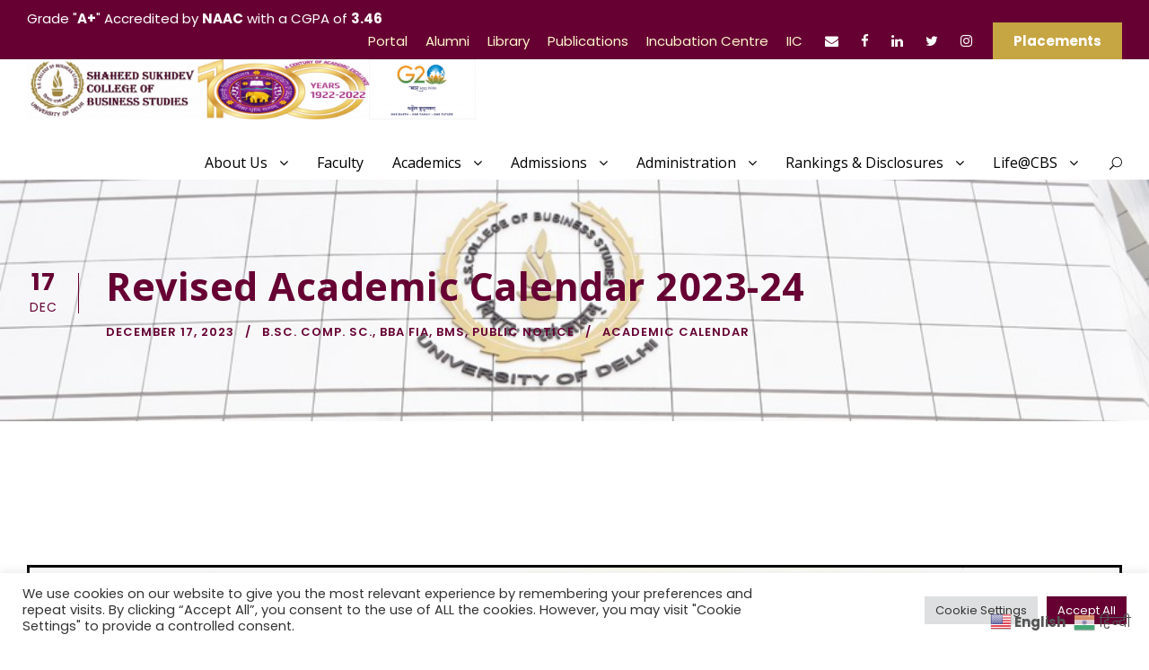

--- FILE ---
content_type: text/html; charset=UTF-8
request_url: https://sscbs.du.ac.in/revised-academic-calendar-2023-24/
body_size: 17578
content:
<!DOCTYPE html>
<html lang="en-US" class="no-js">
<head>
	<meta charset="UTF-8">
	<meta name="viewport" content="width=device-width, initial-scale=1">
	<link rel="profile" href="https://gmpg.org/xfn/11">
	<link rel="pingback" href="https://sscbs.du.ac.in/xmlrpc.php">
	<title>Revised Academic Calendar 2023-24 &#8211; Shaheed Sukhdev College of Business Studies</title>
		    <!-- PVC Template -->
    <script type="text/template" id="pvc-stats-view-template">
    <i class="pvc-stats-icon medium" aria-hidden="true"><svg aria-hidden="true" focusable="false" data-prefix="far" data-icon="chart-bar" role="img" xmlns="http://www.w3.org/2000/svg" viewBox="0 0 512 512" class="svg-inline--fa fa-chart-bar fa-w-16 fa-2x"><path fill="currentColor" d="M396.8 352h22.4c6.4 0 12.8-6.4 12.8-12.8V108.8c0-6.4-6.4-12.8-12.8-12.8h-22.4c-6.4 0-12.8 6.4-12.8 12.8v230.4c0 6.4 6.4 12.8 12.8 12.8zm-192 0h22.4c6.4 0 12.8-6.4 12.8-12.8V140.8c0-6.4-6.4-12.8-12.8-12.8h-22.4c-6.4 0-12.8 6.4-12.8 12.8v198.4c0 6.4 6.4 12.8 12.8 12.8zm96 0h22.4c6.4 0 12.8-6.4 12.8-12.8V204.8c0-6.4-6.4-12.8-12.8-12.8h-22.4c-6.4 0-12.8 6.4-12.8 12.8v134.4c0 6.4 6.4 12.8 12.8 12.8zM496 400H48V80c0-8.84-7.16-16-16-16H16C7.16 64 0 71.16 0 80v336c0 17.67 14.33 32 32 32h464c8.84 0 16-7.16 16-16v-16c0-8.84-7.16-16-16-16zm-387.2-48h22.4c6.4 0 12.8-6.4 12.8-12.8v-70.4c0-6.4-6.4-12.8-12.8-12.8h-22.4c-6.4 0-12.8 6.4-12.8 12.8v70.4c0 6.4 6.4 12.8 12.8 12.8z" class=""></path></svg></i> 
	Total Views <%= total_view %> total views	<% if ( today_view > 0 ) { %>
		<span class="views_today">,  <%= today_view %> views today</span>
	<% } %>
	</span>
	</script>
		    <meta name='robots' content='max-image-preview:large' />
<link rel='dns-prefetch' href='//code.responsivevoice.org' />
<link rel='dns-prefetch' href='//www.googletagmanager.com' />
<link rel='dns-prefetch' href='//fonts.googleapis.com' />
<link rel='dns-prefetch' href='//s.w.org' />
<link rel="alternate" type="application/rss+xml" title="Shaheed Sukhdev College of Business Studies &raquo; Feed" href="https://sscbs.du.ac.in/feed/" />
<link rel="alternate" type="application/rss+xml" title="Shaheed Sukhdev College of Business Studies &raquo; Comments Feed" href="https://sscbs.du.ac.in/comments/feed/" />
<link rel="alternate" type="text/calendar" title="Shaheed Sukhdev College of Business Studies &raquo; iCal Feed" href="https://sscbs.du.ac.in/events/?ical=1" />
<link rel="alternate" type="application/rss+xml" title="Shaheed Sukhdev College of Business Studies &raquo; Revised Academic Calendar 2023-24 Comments Feed" href="https://sscbs.du.ac.in/revised-academic-calendar-2023-24/feed/" />
		<script type="text/javascript">
			window._wpemojiSettings = {"baseUrl":"https:\/\/s.w.org\/images\/core\/emoji\/13.1.0\/72x72\/","ext":".png","svgUrl":"https:\/\/s.w.org\/images\/core\/emoji\/13.1.0\/svg\/","svgExt":".svg","source":{"concatemoji":"https:\/\/sscbs.du.ac.in\/wp-includes\/js\/wp-emoji-release.min.js?ver=50fc8d0e9b4398ebba45795accc9fd41"}};
			!function(e,a,t){var n,r,o,i=a.createElement("canvas"),p=i.getContext&&i.getContext("2d");function s(e,t){var a=String.fromCharCode;p.clearRect(0,0,i.width,i.height),p.fillText(a.apply(this,e),0,0);e=i.toDataURL();return p.clearRect(0,0,i.width,i.height),p.fillText(a.apply(this,t),0,0),e===i.toDataURL()}function c(e){var t=a.createElement("script");t.src=e,t.defer=t.type="text/javascript",a.getElementsByTagName("head")[0].appendChild(t)}for(o=Array("flag","emoji"),t.supports={everything:!0,everythingExceptFlag:!0},r=0;r<o.length;r++)t.supports[o[r]]=function(e){if(!p||!p.fillText)return!1;switch(p.textBaseline="top",p.font="600 32px Arial",e){case"flag":return s([127987,65039,8205,9895,65039],[127987,65039,8203,9895,65039])?!1:!s([55356,56826,55356,56819],[55356,56826,8203,55356,56819])&&!s([55356,57332,56128,56423,56128,56418,56128,56421,56128,56430,56128,56423,56128,56447],[55356,57332,8203,56128,56423,8203,56128,56418,8203,56128,56421,8203,56128,56430,8203,56128,56423,8203,56128,56447]);case"emoji":return!s([10084,65039,8205,55357,56613],[10084,65039,8203,55357,56613])}return!1}(o[r]),t.supports.everything=t.supports.everything&&t.supports[o[r]],"flag"!==o[r]&&(t.supports.everythingExceptFlag=t.supports.everythingExceptFlag&&t.supports[o[r]]);t.supports.everythingExceptFlag=t.supports.everythingExceptFlag&&!t.supports.flag,t.DOMReady=!1,t.readyCallback=function(){t.DOMReady=!0},t.supports.everything||(n=function(){t.readyCallback()},a.addEventListener?(a.addEventListener("DOMContentLoaded",n,!1),e.addEventListener("load",n,!1)):(e.attachEvent("onload",n),a.attachEvent("onreadystatechange",function(){"complete"===a.readyState&&t.readyCallback()})),(n=t.source||{}).concatemoji?c(n.concatemoji):n.wpemoji&&n.twemoji&&(c(n.twemoji),c(n.wpemoji)))}(window,document,window._wpemojiSettings);
		</script>
		<style type="text/css">
img.wp-smiley,
img.emoji {
	display: inline !important;
	border: none !important;
	box-shadow: none !important;
	height: 1em !important;
	width: 1em !important;
	margin: 0 .07em !important;
	vertical-align: -0.1em !important;
	background: none !important;
	padding: 0 !important;
}
</style>
	<link rel='stylesheet' id='wp-block-library-css'  href='https://sscbs.du.ac.in/wp-includes/css/dist/block-library/style.min.css?ver=50fc8d0e9b4398ebba45795accc9fd41' type='text/css' media='all' />
<link rel='stylesheet' id='awsm-ead-public-css'  href='https://sscbs.du.ac.in/wp-content/plugins/embed-any-document/css/embed-public.min.css?ver=2.7.6' type='text/css' media='all' />
<link rel='stylesheet' id='contact-form-7-css'  href='https://sscbs.du.ac.in/wp-content/plugins/contact-form-7/includes/css/styles.css?ver=5.5.4' type='text/css' media='all' />
<link rel='stylesheet' id='cookie-law-info-css'  href='https://sscbs.du.ac.in/wp-content/plugins/cookie-law-info/legacy/public/css/cookie-law-info-public.css?ver=3.2.8' type='text/css' media='all' />
<link rel='stylesheet' id='cookie-law-info-gdpr-css'  href='https://sscbs.du.ac.in/wp-content/plugins/cookie-law-info/legacy/public/css/cookie-law-info-gdpr.css?ver=3.2.8' type='text/css' media='all' />
<link rel='stylesheet' id='gdlr-core-google-font-css'  href='https://fonts.googleapis.com/css?family=Open+Sans%3A300%2C300italic%2Cregular%2Citalic%2C600%2C600italic%2C700%2C700italic%2C800%2C800italic%7CPoppins%3A100%2C100italic%2C200%2C200italic%2C300%2C300italic%2Cregular%2Citalic%2C500%2C500italic%2C600%2C600italic%2C700%2C700italic%2C800%2C800italic%2C900%2C900italic%7CABeeZee%3Aregular%2Citalic&#038;subset=cyrillic%2Ccyrillic-ext%2Cgreek%2Cgreek-ext%2Clatin%2Clatin-ext%2Cvietnamese%2Cdevanagari&#038;ver=5.8.12' type='text/css' media='all' />
<link rel='stylesheet' id='font-awesome-css'  href='https://sscbs.du.ac.in/wp-content/plugins/goodlayers-core/plugins/fontawesome/font-awesome.css?ver=50fc8d0e9b4398ebba45795accc9fd41' type='text/css' media='all' />
<link rel='stylesheet' id='elegant-font-css'  href='https://sscbs.du.ac.in/wp-content/plugins/goodlayers-core/plugins/elegant/elegant-font.css?ver=50fc8d0e9b4398ebba45795accc9fd41' type='text/css' media='all' />
<link rel='stylesheet' id='gdlr-core-plugin-css'  href='https://sscbs.du.ac.in/wp-content/plugins/goodlayers-core/plugins/style.css?ver=1741089652' type='text/css' media='all' />
<link rel='stylesheet' id='gdlr-core-page-builder-css'  href='https://sscbs.du.ac.in/wp-content/plugins/goodlayers-core/include/css/page-builder.css?ver=50fc8d0e9b4398ebba45795accc9fd41' type='text/css' media='all' />
<link rel='stylesheet' id='a3-pvc-style-css'  href='https://sscbs.du.ac.in/wp-content/plugins/page-views-count/assets/css/style.min.css?ver=2.8.1' type='text/css' media='all' />
<link rel='stylesheet' id='rv-style-css'  href='https://sscbs.du.ac.in/wp-content/plugins/responsivevoice-text-to-speech/includes/css/responsivevoice.css?ver=50fc8d0e9b4398ebba45795accc9fd41' type='text/css' media='all' />
<link rel='stylesheet' id='newsletter-css'  href='https://sscbs.du.ac.in/wp-content/plugins/newsletter/style.css?ver=8.7.5' type='text/css' media='all' />
<link rel='stylesheet' id='a3pvc-css'  href='//sscbs.du.ac.in/wp-content/uploads/sass/pvc.min.css?ver=1694894776' type='text/css' media='all' />
<link rel='stylesheet' id='kingster-style-core-css'  href='https://sscbs.du.ac.in/wp-content/themes/kingster/css/style-core.css?ver=50fc8d0e9b4398ebba45795accc9fd41' type='text/css' media='all' />
<link rel='stylesheet' id='kingster-custom-style-css'  href='https://sscbs.du.ac.in/wp-content/uploads/kingster-style-custom.css?1741089652&#038;ver=5.8.12' type='text/css' media='all' />
<link rel='stylesheet' id='kingster-learnpress-css'  href='https://sscbs.du.ac.in/wp-content/themes/kingster/learnpress/kingster-learnpress.css?ver=50fc8d0e9b4398ebba45795accc9fd41' type='text/css' media='all' />
<link rel='stylesheet' id='kingster-learnpress-pb-css'  href='https://sscbs.du.ac.in/wp-content/themes/kingster/learnpress/kingster-learnpress-pb.css?ver=50fc8d0e9b4398ebba45795accc9fd41' type='text/css' media='all' />
<script type='text/javascript' src='https://sscbs.du.ac.in/wp-includes/js/jquery/jquery.min.js?ver=3.6.0' id='jquery-core-js'></script>
<script type='text/javascript' src='https://sscbs.du.ac.in/wp-includes/js/jquery/jquery-migrate.min.js?ver=3.3.2' id='jquery-migrate-js'></script>
<script type='text/javascript' id='cookie-law-info-js-extra'>
/* <![CDATA[ */
var Cli_Data = {"nn_cookie_ids":[],"cookielist":[],"non_necessary_cookies":[],"ccpaEnabled":"","ccpaRegionBased":"","ccpaBarEnabled":"","strictlyEnabled":["necessary","obligatoire"],"ccpaType":"gdpr","js_blocking":"1","custom_integration":"","triggerDomRefresh":"","secure_cookies":""};
var cli_cookiebar_settings = {"animate_speed_hide":"500","animate_speed_show":"500","background":"#FFF","border":"#b1a6a6c2","border_on":"","button_1_button_colour":"#660033","button_1_button_hover":"#520029","button_1_link_colour":"#fff","button_1_as_button":"1","button_1_new_win":"","button_2_button_colour":"#333","button_2_button_hover":"#292929","button_2_link_colour":"#444","button_2_as_button":"","button_2_hidebar":"","button_3_button_colour":"#dedfe0","button_3_button_hover":"#b2b2b3","button_3_link_colour":"#333333","button_3_as_button":"1","button_3_new_win":"","button_4_button_colour":"#dedfe0","button_4_button_hover":"#b2b2b3","button_4_link_colour":"#333333","button_4_as_button":"1","button_7_button_colour":"#660033","button_7_button_hover":"#520029","button_7_link_colour":"#fff","button_7_as_button":"1","button_7_new_win":"","font_family":"inherit","header_fix":"","notify_animate_hide":"1","notify_animate_show":"","notify_div_id":"#cookie-law-info-bar","notify_position_horizontal":"right","notify_position_vertical":"bottom","scroll_close":"","scroll_close_reload":"","accept_close_reload":"","reject_close_reload":"","showagain_tab":"","showagain_background":"#fff","showagain_border":"#000","showagain_div_id":"#cookie-law-info-again","showagain_x_position":"100px","text":"#333333","show_once_yn":"","show_once":"10000","logging_on":"","as_popup":"","popup_overlay":"1","bar_heading_text":"","cookie_bar_as":"banner","popup_showagain_position":"bottom-right","widget_position":"left"};
var log_object = {"ajax_url":"https:\/\/sscbs.du.ac.in\/wp-admin\/admin-ajax.php"};
/* ]]> */
</script>
<script type='text/javascript' src='https://sscbs.du.ac.in/wp-content/plugins/cookie-law-info/legacy/public/js/cookie-law-info-public.js?ver=3.2.8' id='cookie-law-info-js'></script>
<script src='https://sscbs.du.ac.in/wp-content/plugins/the-events-calendar/common/src/resources/js/underscore-before.js'></script>
<script type='text/javascript' src='https://sscbs.du.ac.in/wp-includes/js/underscore.min.js?ver=1.13.1' id='underscore-js'></script>
<script src='https://sscbs.du.ac.in/wp-content/plugins/the-events-calendar/common/src/resources/js/underscore-after.js'></script>
<script type='text/javascript' src='https://sscbs.du.ac.in/wp-includes/js/backbone.min.js?ver=1.4.0' id='backbone-js'></script>
<script type='text/javascript' id='a3-pvc-backbone-js-extra'>
/* <![CDATA[ */
var pvc_vars = {"rest_api_url":"https:\/\/sscbs.du.ac.in\/wp-json\/pvc\/v1","ajax_url":"https:\/\/sscbs.du.ac.in\/wp-admin\/admin-ajax.php","security":"1d9c57bc98","ajax_load_type":"rest_api"};
/* ]]> */
</script>
<script type='text/javascript' src='https://sscbs.du.ac.in/wp-content/plugins/page-views-count/assets/js/pvc.backbone.min.js?ver=2.8.1' id='a3-pvc-backbone-js'></script>
<script type='text/javascript' src='https://code.responsivevoice.org/responsivevoice.js?key=yue1mvqg' id='responsive-voice-js'></script>

<!-- Google Analytics snippet added by Site Kit -->
<script type='text/javascript' src='https://www.googletagmanager.com/gtag/js?id=UA-208506668-1' id='google_gtagjs-js' async></script>
<script type='text/javascript' id='google_gtagjs-js-after'>
window.dataLayer = window.dataLayer || [];function gtag(){dataLayer.push(arguments);}
gtag('set', 'linker', {"domains":["sscbs.du.ac.in"]} );
gtag("js", new Date());
gtag("set", "developer_id.dZTNiMT", true);
gtag("config", "UA-208506668-1", {"anonymize_ip":true});
gtag("config", "G-C4PR5J8F2V");
</script>

<!-- End Google Analytics snippet added by Site Kit -->
<!--[if lt IE 9]>
<script type='text/javascript' src='https://sscbs.du.ac.in/wp-content/themes/kingster/js/html5.js?ver=50fc8d0e9b4398ebba45795accc9fd41' id='kingster-html5js-js'></script>
<![endif]-->
<script type='text/javascript' src='https://sscbs.du.ac.in/wp-content/themes/kingster/learnpress/kingster-learnpress.js?ver=50fc8d0e9b4398ebba45795accc9fd41' id='kingster-learnpress-js'></script>
<link rel="EditURI" type="application/rsd+xml" title="RSD" href="https://sscbs.du.ac.in/xmlrpc.php?rsd" />
<link rel="canonical" href="https://sscbs.du.ac.in/revised-academic-calendar-2023-24/" />
<link rel="alternate" type="application/json+oembed" href="https://sscbs.du.ac.in/wp-json/oembed/1.0/embed?url=https%3A%2F%2Fsscbs.du.ac.in%2Frevised-academic-calendar-2023-24%2F" />
<link rel="alternate" type="text/xml+oembed" href="https://sscbs.du.ac.in/wp-json/oembed/1.0/embed?url=https%3A%2F%2Fsscbs.du.ac.in%2Frevised-academic-calendar-2023-24%2F&#038;format=xml" />
<meta name="generator" content="Site Kit by Google 1.111.0" /><meta name="tec-api-version" content="v1"><meta name="tec-api-origin" content="https://sscbs.du.ac.in"><link rel="alternate" href="https://sscbs.du.ac.in/wp-json/tribe/events/v1/" /><style type="text/css">.recentcomments a{display:inline !important;padding:0 !important;margin:0 !important;}</style>      <meta name="onesignal" content="wordpress-plugin"/>
            <script>

      window.OneSignalDeferred = window.OneSignalDeferred || [];

      OneSignalDeferred.push(function(OneSignal) {
        var oneSignal_options = {};
        window._oneSignalInitOptions = oneSignal_options;

        oneSignal_options['serviceWorkerParam'] = { scope: '/wp-content/plugins/onesignal-free-web-push-notifications/sdk_files/push/onesignal/' };
oneSignal_options['serviceWorkerPath'] = 'OneSignalSDKWorker.js';

        OneSignal.Notifications.setDefaultUrl("https://sscbs.du.ac.in");

        oneSignal_options['wordpress'] = true;
oneSignal_options['appId'] = '77b25f68-b20c-4df3-9bae-8f629af79e42';
oneSignal_options['allowLocalhostAsSecureOrigin'] = true;
oneSignal_options['welcomeNotification'] = { };
oneSignal_options['welcomeNotification']['title'] = "";
oneSignal_options['welcomeNotification']['message'] = "";
oneSignal_options['path'] = "https://sscbs.du.ac.in/wp-content/plugins/onesignal-free-web-push-notifications/sdk_files/";
oneSignal_options['promptOptions'] = { };
oneSignal_options['notifyButton'] = { };
oneSignal_options['notifyButton']['enable'] = true;
oneSignal_options['notifyButton']['position'] = 'bottom-right';
oneSignal_options['notifyButton']['theme'] = 'default';
oneSignal_options['notifyButton']['size'] = 'medium';
oneSignal_options['notifyButton']['showCredit'] = true;
oneSignal_options['notifyButton']['text'] = {};
              OneSignal.init(window._oneSignalInitOptions);
              OneSignal.Slidedown.promptPush()      });

      function documentInitOneSignal() {
        var oneSignal_elements = document.getElementsByClassName("OneSignal-prompt");

        var oneSignalLinkClickHandler = function(event) { OneSignal.Notifications.requestPermission(); event.preventDefault(); };        for(var i = 0; i < oneSignal_elements.length; i++)
          oneSignal_elements[i].addEventListener('click', oneSignalLinkClickHandler, false);
      }

      if (document.readyState === 'complete') {
           documentInitOneSignal();
      }
      else {
           window.addEventListener("load", function(event){
               documentInitOneSignal();
          });
      }
    </script>
<meta name="generator" content="Powered by Slider Revolution 6.5.8 - responsive, Mobile-Friendly Slider Plugin for WordPress with comfortable drag and drop interface." />
<link rel="icon" href="https://sscbs.du.ac.in/wp-content/uploads/2020/02/cropped-17436320_10155099787778917_5410248814790573930_o-32x32.jpg" sizes="32x32" />
<link rel="icon" href="https://sscbs.du.ac.in/wp-content/uploads/2020/02/cropped-17436320_10155099787778917_5410248814790573930_o-192x192.jpg" sizes="192x192" />
<link rel="apple-touch-icon" href="https://sscbs.du.ac.in/wp-content/uploads/2020/02/cropped-17436320_10155099787778917_5410248814790573930_o-180x180.jpg" />
<meta name="msapplication-TileImage" content="https://sscbs.du.ac.in/wp-content/uploads/2020/02/cropped-17436320_10155099787778917_5410248814790573930_o-270x270.jpg" />
<script>jQuery('.gdlr-core-tab-featurev-title').on('click', function() {
    setTimeout(function(){
        jQuery('.gdlr-core-tab-featurev-content-wrap').trigger('resize');
    }, 50);
});</script><script src="https://code.responsivevoice.org/responsivevoice.js?key=yue1mvqg"></script><script type="text/javascript">function setREVStartSize(e){
			//window.requestAnimationFrame(function() {				 
				window.RSIW = window.RSIW===undefined ? window.innerWidth : window.RSIW;	
				window.RSIH = window.RSIH===undefined ? window.innerHeight : window.RSIH;	
				try {								
					var pw = document.getElementById(e.c).parentNode.offsetWidth,
						newh;
					pw = pw===0 || isNaN(pw) ? window.RSIW : pw;
					e.tabw = e.tabw===undefined ? 0 : parseInt(e.tabw);
					e.thumbw = e.thumbw===undefined ? 0 : parseInt(e.thumbw);
					e.tabh = e.tabh===undefined ? 0 : parseInt(e.tabh);
					e.thumbh = e.thumbh===undefined ? 0 : parseInt(e.thumbh);
					e.tabhide = e.tabhide===undefined ? 0 : parseInt(e.tabhide);
					e.thumbhide = e.thumbhide===undefined ? 0 : parseInt(e.thumbhide);
					e.mh = e.mh===undefined || e.mh=="" || e.mh==="auto" ? 0 : parseInt(e.mh,0);		
					if(e.layout==="fullscreen" || e.l==="fullscreen") 						
						newh = Math.max(e.mh,window.RSIH);					
					else{					
						e.gw = Array.isArray(e.gw) ? e.gw : [e.gw];
						for (var i in e.rl) if (e.gw[i]===undefined || e.gw[i]===0) e.gw[i] = e.gw[i-1];					
						e.gh = e.el===undefined || e.el==="" || (Array.isArray(e.el) && e.el.length==0)? e.gh : e.el;
						e.gh = Array.isArray(e.gh) ? e.gh : [e.gh];
						for (var i in e.rl) if (e.gh[i]===undefined || e.gh[i]===0) e.gh[i] = e.gh[i-1];
											
						var nl = new Array(e.rl.length),
							ix = 0,						
							sl;					
						e.tabw = e.tabhide>=pw ? 0 : e.tabw;
						e.thumbw = e.thumbhide>=pw ? 0 : e.thumbw;
						e.tabh = e.tabhide>=pw ? 0 : e.tabh;
						e.thumbh = e.thumbhide>=pw ? 0 : e.thumbh;					
						for (var i in e.rl) nl[i] = e.rl[i]<window.RSIW ? 0 : e.rl[i];
						sl = nl[0];									
						for (var i in nl) if (sl>nl[i] && nl[i]>0) { sl = nl[i]; ix=i;}															
						var m = pw>(e.gw[ix]+e.tabw+e.thumbw) ? 1 : (pw-(e.tabw+e.thumbw)) / (e.gw[ix]);					
						newh =  (e.gh[ix] * m) + (e.tabh + e.thumbh);
					}
					var el = document.getElementById(e.c);
					if (el!==null && el) el.style.height = newh+"px";					
					el = document.getElementById(e.c+"_wrapper");
					if (el!==null && el) {
						el.style.height = newh+"px";
						el.style.display = "block";
					}
				} catch(e){
					console.log("Failure at Presize of Slider:" + e)
				}					   
			//});
		  };</script>
		<style type="text/css" id="wp-custom-css">
			.headingkhuclass{
	color: #7f1a1a !important; 
}
.gdlr-core-pbf-wrapper{
	padding: 0;
}
.gdlr-core-tab-item-content-image-wrap{
	width:4% !important;
	display:none !important;
}		</style>
		</head>

<body data-rsssl=1 class="post-template-default single single-post postid-16629 single-format-standard gdlr-core-body tribe-no-js kingster-body kingster-body-front kingster-full  kingster-with-sticky-navigation  kingster-blog-style-1  kingster-blockquote-style-1 gdlr-core-link-to-lightbox">
<div class="kingster-mobile-header-wrap" ><div class="kingster-top-bar" ><div class="kingster-top-bar-background" ></div><div class="kingster-top-bar-container kingster-container " ><div class="kingster-top-bar-container-inner clearfix" ><div class="kingster-top-bar-left kingster-item-pdlr">Grade "<B>A+</B>" Accredited by <B>NAAC</B> with a CGPA of <B>3.46</B></div><div class="kingster-top-bar-right kingster-item-pdlr"><ul id="kingster-top-bar-menu" class="sf-menu kingster-top-bar-menu kingster-top-bar-right-menu"><li  class="menu-item menu-item-type-custom menu-item-object-custom menu-item-5368 kingster-normal-menu"><a href="https://pgtechnos.com/EduERP">Portal</a></li>
<li  class="menu-item menu-item-type-custom menu-item-object-custom menu-item-6881 kingster-normal-menu"><a href="https://alumni.sscbs.du.ac.in/">Alumni</a></li>
<li  class="menu-item menu-item-type-custom menu-item-object-custom menu-item-6880 kingster-normal-menu"><a href="https://library.sscbs.du.ac.in/">Library</a></li>
<li  class="menu-item menu-item-type-custom menu-item-object-custom menu-item-has-children menu-item-16407 kingster-normal-menu"><a class="sf-with-ul-pre">Publications</a>
<ul class="sub-menu">
	<li  class="menu-item menu-item-type-custom menu-item-object-custom menu-item-6882" data-size="60"><a href="https://newsletter.sscbs.du.ac.in/">CBS Post</a></li>
	<li  class="menu-item menu-item-type-post_type menu-item-object-page menu-item-19749" data-size="60"><a href="https://sscbs.du.ac.in/industry-primer-180dc/">Industry Primer – 180DC</a></li>
	<li  class="menu-item menu-item-type-post_type menu-item-object-page menu-item-16410" data-size="60"><a href="https://sscbs.du.ac.in/pulse-ceo-du/">Pulse – CEO DU</a></li>
	<li  class="menu-item menu-item-type-post_type menu-item-object-page menu-item-21323" data-size="60"><a href="https://sscbs.du.ac.in/quadrangle/">Quadrangle</a></li>
	<li  class="menu-item menu-item-type-post_type menu-item-object-page menu-item-22929" data-size="60"><a href="https://sscbs.du.ac.in/sscbs-casebook/">SSCBS Casebook</a></li>
</ul>
</li>
<li  class="menu-item menu-item-type-custom menu-item-object-custom menu-item-6883 kingster-normal-menu"><a href="http://www.siif.in/">Incubation Centre</a></li>
<li  class="menu-item menu-item-type-post_type menu-item-object-page menu-item-13756 kingster-normal-menu"><a href="https://sscbs.du.ac.in/sscbs-innovation-council-iic-sscbs/">IIC</a></li>
</ul><div class="kingster-top-bar-right-social" ><a href="mailto:cbs@sscbsdu.ac.in" target="_blank" class="kingster-top-bar-social-icon" title="email" ><i class="fa fa-envelope" ></i></a><a href="https://www.facebook.com/SSCBS.DU/" target="_blank" class="kingster-top-bar-social-icon" title="facebook" ><i class="fa fa-facebook" ></i></a><a href="https://in.linkedin.com/in/cbsdu" target="_blank" class="kingster-top-bar-social-icon" title="linkedin" ><i class="fa fa-linkedin" ></i></a><a href="https://twitter.com/sscbs" target="_blank" class="kingster-top-bar-social-icon" title="twitter" ><i class="fa fa-twitter" ></i></a><a href="https://instagram.com/sscbsdu" target="_blank" class="kingster-top-bar-social-icon" title="instagram" ><i class="fa fa-instagram" ></i></a></div><a class="kingster-top-bar-right-button" href="https://placements.sscbs.du.ac.in/" target="_blank"  >Placements</a></div></div></div></div><div class="kingster-mobile-header kingster-header-background kingster-style-slide kingster-sticky-mobile-navigation " id="kingster-mobile-header" ><div class="kingster-mobile-header-container kingster-container clearfix" ><div class="kingster-logo  kingster-item-pdlr"><div class="kingster-logo-inner"><a class="" href="https://sscbs.du.ac.in/" ><img  src="https://sscbs.du.ac.in/wp-content/uploads/2021/10/Logo.png" width="2274" height="800"  srcset="https://sscbs.du.ac.in/wp-content/uploads/2021/10/Logo-400x140.png 400w, https://sscbs.du.ac.in/wp-content/uploads/2021/10/Logo-600x211.png 600w, https://sscbs.du.ac.in/wp-content/uploads/2021/10/Logo-800x281.png 800w, https://sscbs.du.ac.in/wp-content/uploads/2021/10/Logo.png 2274w"  sizes="(max-width: 767px) 100vw, (max-width: 1150px) 100vw, 1150px"  alt=""  /></a></div></div><div class="kingster-mobile-menu-right" ><div class="kingster-main-menu-search" id="kingster-mobile-top-search" ><i class="fa fa-search" ></i></div><div class="kingster-top-search-wrap" >
	<div class="kingster-top-search-close" ></div>

	<div class="kingster-top-search-row" >
		<div class="kingster-top-search-cell" >
			<form role="search" method="get" class="search-form" action="https://sscbs.du.ac.in/">
	<input type="text" class="search-field kingster-title-font" placeholder="Search..." value="" name="s">
	<div class="kingster-top-search-submit"><i class="fa fa-search" ></i></div>
	<input type="submit" class="search-submit" value="Search">
	<div class="kingster-top-search-close"><i class="icon_close" ></i></div>
	<input type="hidden" name="ref" value="course"/><input type="hidden" name="post_type" value="lp_course"/>	
</form>
		</div>
	</div>

</div>
<div class="kingster-mobile-menu" ><a class="kingster-mm-menu-button kingster-mobile-menu-button kingster-mobile-button-hamburger" href="#kingster-mobile-menu" ><span></span></a><div class="kingster-mm-menu-wrap kingster-navigation-font" id="kingster-mobile-menu" data-slide="right" ><ul id="menu-main-navigation" class="m-menu"><li class="menu-item menu-item-type-custom menu-item-object-custom menu-item-has-children menu-item-10551"><a>About Us</a>
<ul class="sub-menu">
	<li class="menu-item menu-item-type-post_type menu-item-object-page menu-item-7012"><a href="https://sscbs.du.ac.in/our-college/">Our College</a></li>
	<li class="menu-item menu-item-type-post_type menu-item-object-page menu-item-7016"><a href="https://sscbs.du.ac.in/our-vision-and-mission/">Our Vision and Mission</a></li>
	<li class="menu-item menu-item-type-post_type menu-item-object-page menu-item-7017"><a href="https://sscbs.du.ac.in/principals-message/">Principal`s Message</a></li>
	<li class="menu-item menu-item-type-post_type menu-item-object-page menu-item-7014"><a href="https://sscbs.du.ac.in/our-history-and-milestones/">Our History and Milestones</a></li>
	<li class="menu-item menu-item-type-post_type menu-item-object-page menu-item-7013"><a href="https://sscbs.du.ac.in/our-governing-body/">Our Governing Body</a></li>
	<li class="menu-item menu-item-type-post_type menu-item-object-page menu-item-7015"><a href="https://sscbs.du.ac.in/our-eponym/">Our Eponym</a></li>
	<li class="menu-item menu-item-type-post_type menu-item-object-page menu-item-15612"><a href="https://sscbs.du.ac.in/organization-chart/">Organization Chart</a></li>
	<li class="menu-item menu-item-type-post_type menu-item-object-page menu-item-7011"><a href="https://sscbs.du.ac.in/our-campus/">Our Campus</a></li>
</ul>
</li>
<li class="menu-item menu-item-type-post_type menu-item-object-page menu-item-5913"><a href="https://sscbs.du.ac.in/faculty/">Faculty</a></li>
<li class="menu-item menu-item-type-custom menu-item-object-custom menu-item-has-children menu-item-10552"><a href="#">Academics</a>
<ul class="sub-menu">
	<li class="menu-item menu-item-type-custom menu-item-object-custom menu-item-has-children menu-item-5739"><a>Undergraduate</a>
	<ul class="sub-menu">
		<li class="menu-item menu-item-type-post_type menu-item-object-page menu-item-5736"><a href="https://sscbs.du.ac.in/bachelor-of-management-studies/">BMS</a></li>
		<li class="menu-item menu-item-type-post_type menu-item-object-page menu-item-5902"><a href="https://sscbs.du.ac.in/bachelor-of-business-administration-financial-investment-analysis/">BBA (FIA)</a></li>
		<li class="menu-item menu-item-type-post_type menu-item-object-page menu-item-5901"><a href="https://sscbs.du.ac.in/bachelor-of-science-hons-in-computer-science/">B.Sc (H) Comp Sc.</a></li>
		<li class="menu-item menu-item-type-post_type menu-item-object-page menu-item-18843"><a href="https://sscbs.du.ac.in/competence-enhancement-scheme-ces/">Competence Enhancement Scheme (CES)</a></li>
	</ul>
</li>
	<li class="menu-item menu-item-type-custom menu-item-object-custom menu-item-has-children menu-item-5740"><a href="#">Post Graduate</a>
	<ul class="sub-menu">
		<li class="menu-item menu-item-type-post_type menu-item-object-page menu-item-5954"><a href="https://sscbs.du.ac.in/post-graduate-diploma-in-cyber-security-and-law/">PGDCSL</a></li>
	</ul>
</li>
	<li class="menu-item menu-item-type-custom menu-item-object-custom menu-item-has-children menu-item-5920"><a href="#">Certificate Courses</a>
	<ul class="sub-menu">
		<li class="menu-item menu-item-type-post_type menu-item-object-page menu-item-19703"><a href="https://sscbs.du.ac.in/awp/">Accredited Wealth Planner (AWP)</a></li>
		<li class="menu-item menu-item-type-post_type menu-item-object-page menu-item-16093"><a href="https://sscbs.du.ac.in/business-intelligence-data-visualization-and-automation/">Business Intelligence, Data Visualization and Automation</a></li>
		<li class="menu-item menu-item-type-post_type menu-item-object-page menu-item-21113"><a href="https://sscbs.du.ac.in/ethical-hacking/">Certified Ethical Hacker (CEH)</a></li>
		<li class="menu-item menu-item-type-post_type menu-item-object-page menu-item-6931"><a href="https://sscbs.du.ac.in/data-analytics/">Data Analytics &#038; Business Intelligence</a></li>
		<li class="menu-item menu-item-type-post_type menu-item-object-page menu-item-6940"><a href="https://sscbs.du.ac.in/digital-marketing/">Digital Marketing</a></li>
		<li class="menu-item menu-item-type-post_type menu-item-object-page menu-item-5953"><a href="https://sscbs.du.ac.in/fintech-sscbs/">FinTech</a></li>
		<li class="menu-item menu-item-type-post_type menu-item-object-page menu-item-6922"><a href="https://sscbs.du.ac.in/fmat-sscbs/">FMAT</a></li>
		<li class="menu-item menu-item-type-post_type menu-item-object-page menu-item-6923"><a href="https://sscbs.du.ac.in/nccmp-sscbs/">NCCMP</a></li>
	</ul>
</li>
	<li class="menu-item menu-item-type-custom menu-item-object-custom menu-item-has-children menu-item-7018"><a href="#">Resources</a>
	<ul class="sub-menu">
		<li class="menu-item menu-item-type-post_type menu-item-object-page menu-item-7035"><a href="https://sscbs.du.ac.in/time-table/">Time Table</a></li>
		<li class="menu-item menu-item-type-post_type menu-item-object-page menu-item-7036"><a href="https://sscbs.du.ac.in/academic-integrity/">Academic Integrity</a></li>
		<li class="menu-item menu-item-type-post_type menu-item-object-page menu-item-7038"><a href="https://sscbs.du.ac.in/pedagogy/">Pedagogy</a></li>
		<li class="menu-item menu-item-type-post_type menu-item-object-page menu-item-7041"><a href="https://sscbs.du.ac.in/academic-calendar-from-du/">Academic Calendar</a></li>
		<li class="menu-item menu-item-type-post_type menu-item-object-page menu-item-7040"><a href="https://sscbs.du.ac.in/semester-timelines/">Semester Timelines</a></li>
		<li class="menu-item menu-item-type-post_type menu-item-object-page menu-item-7042"><a href="https://sscbs.du.ac.in/course-fees/">Course Fees</a></li>
		<li class="menu-item menu-item-type-custom menu-item-object-custom menu-item-11035"><a target="_blank" rel="noopener" href="https://library.sscbs.du.ac.in/question-papers/">Past Question Papers</a></li>
	</ul>
</li>
</ul>
</li>
<li class="menu-item menu-item-type-custom menu-item-object-custom menu-item-has-children menu-item-10553"><a href="#">Admissions</a>
<ul class="sub-menu">
	<li class="menu-item menu-item-type-custom menu-item-object-custom menu-item-has-children menu-item-15867"><a href="#">BMS &#038; BBA FIA Admissions</a>
	<ul class="sub-menu">
		<li class="menu-item menu-item-type-post_type menu-item-object-page menu-item-7064"><a href="https://sscbs.du.ac.in/seat-matrix-bba-bms/">Seat Matrix</a></li>
		<li class="menu-item menu-item-type-post_type menu-item-object-page menu-item-7073"><a href="https://sscbs.du.ac.in/fees-structure-bba-bms/">Fees Structure</a></li>
		<li class="menu-item menu-item-type-post_type menu-item-object-page menu-item-7084"><a href="https://sscbs.du.ac.in/notices-bms-bba/">Notices</a></li>
		<li class="menu-item menu-item-type-post_type menu-item-object-post menu-item-15550"><a href="https://sscbs.du.ac.in/important-links-3/">Important Links</a></li>
	</ul>
</li>
	<li class="menu-item menu-item-type-custom menu-item-object-custom menu-item-has-children menu-item-15868"><a href="#">B.Sc. Admissions</a>
	<ul class="sub-menu">
		<li class="menu-item menu-item-type-post_type menu-item-object-page menu-item-7063"><a href="https://sscbs.du.ac.in/seat-matrix-bsc/">Seat Matrix</a></li>
		<li class="menu-item menu-item-type-post_type menu-item-object-page menu-item-7074"><a href="https://sscbs.du.ac.in/fees-structure-bsc/">Fees Structure</a></li>
		<li class="menu-item menu-item-type-post_type menu-item-object-page menu-item-7086"><a href="https://sscbs.du.ac.in/notices-bsc/">Notices</a></li>
		<li class="menu-item menu-item-type-post_type menu-item-object-page menu-item-7107"><a href="https://sscbs.du.ac.in/cut-off-lists/">Cut Off Lists</a></li>
		<li class="menu-item menu-item-type-post_type menu-item-object-post menu-item-15551"><a href="https://sscbs.du.ac.in/important-links-3/">Important Links</a></li>
	</ul>
</li>
	<li class="menu-item menu-item-type-custom menu-item-object-custom menu-item-has-children menu-item-15869"><a href="#">PGDCSL Admissions</a>
	<ul class="sub-menu">
		<li class="menu-item menu-item-type-post_type menu-item-object-page menu-item-7062"><a href="https://sscbs.du.ac.in/seat-matrix-pgdcsl/">Seat Matrix</a></li>
		<li class="menu-item menu-item-type-post_type menu-item-object-page menu-item-7075"><a href="https://sscbs.du.ac.in/fees-structure-pgdcsl/">Fees Structure</a></li>
		<li class="menu-item menu-item-type-post_type menu-item-object-page menu-item-7085"><a href="https://sscbs.du.ac.in/notices-pgdcsl/">Notices</a></li>
	</ul>
</li>
	<li class="menu-item menu-item-type-custom menu-item-object-custom menu-item-has-children menu-item-15870"><a href="#">General Information</a>
	<ul class="sub-menu">
		<li class="menu-item menu-item-type-custom menu-item-object-custom menu-item-7108"><a target="_blank" rel="noopener" href="https://www.admission.uod.ac.in/">UG Bulletin</a></li>
		<li class="menu-item menu-item-type-post_type menu-item-object-page menu-item-7118"><a href="https://sscbs.du.ac.in/admission-committee-members/">Admission Committee Members</a></li>
		<li class="menu-item menu-item-type-post_type menu-item-object-page menu-item-7120"><a href="https://sscbs.du.ac.in/faqs/">Admission FAQs</a></li>
		<li class="menu-item menu-item-type-post_type menu-item-object-page menu-item-7121"><a href="https://sscbs.du.ac.in/hostel-fees-structure/">Hostel Fees Structure</a></li>
		<li class="menu-item menu-item-type-post_type menu-item-object-page menu-item-12165"><a href="https://sscbs.du.ac.in/documents-formats/">Documents &#038; Formats</a></li>
	</ul>
</li>
</ul>
</li>
<li class="menu-item menu-item-type-custom menu-item-object-custom menu-item-has-children menu-item-10554"><a href="#">Administration</a>
<ul class="sub-menu">
	<li class="menu-item menu-item-type-custom menu-item-object-custom menu-item-has-children menu-item-7212"><a href="#">Non Teaching Staff</a>
	<ul class="sub-menu">
		<li class="menu-item menu-item-type-post_type menu-item-object-page menu-item-7137"><a href="https://sscbs.du.ac.in/key-persons/">Key Persons</a></li>
		<li class="menu-item menu-item-type-post_type menu-item-object-page menu-item-7135"><a href="https://sscbs.du.ac.in/admin-department/">Admin Department</a></li>
		<li class="menu-item menu-item-type-post_type menu-item-object-page menu-item-7134"><a href="https://sscbs.du.ac.in/accounts-department/">Accounts Department</a></li>
		<li class="menu-item menu-item-type-post_type menu-item-object-page menu-item-7139"><a href="https://sscbs.du.ac.in/library/">Library</a></li>
		<li class="menu-item menu-item-type-post_type menu-item-object-page menu-item-7138"><a href="https://sscbs.du.ac.in/lab-staff/">Computer Lab Staff</a></li>
	</ul>
</li>
	<li class="menu-item menu-item-type-custom menu-item-object-custom menu-item-has-children menu-item-7217"><a href="#">For Students</a>
	<ul class="sub-menu">
		<li class="menu-item menu-item-type-post_type menu-item-object-page menu-item-7157"><a href="https://sscbs.du.ac.in/sc-st-obc-cell/">SC/ST/OBC cell</a></li>
		<li class="menu-item menu-item-type-post_type menu-item-object-page menu-item-7155"><a href="https://sscbs.du.ac.in/anti-ragging-policies/">Anti-Ragging</a></li>
		<li class="menu-item menu-item-type-post_type menu-item-object-page menu-item-7156"><a href="https://sscbs.du.ac.in/campus-code-of-conduct/">Campus Code Of Conduct</a></li>
		<li class="menu-item menu-item-type-post_type menu-item-object-page menu-item-7159"><a href="https://sscbs.du.ac.in/student-council/">Student Council</a></li>
		<li class="menu-item menu-item-type-post_type menu-item-object-page menu-item-7158"><a href="https://sscbs.du.ac.in/scholarships/">Scholarships</a></li>
		<li class="menu-item menu-item-type-post_type menu-item-object-page menu-item-7161"><a href="https://sscbs.du.ac.in/student-grievance-form/">Student Grievance Form</a></li>
		<li class="menu-item menu-item-type-post_type menu-item-object-page menu-item-11794"><a href="https://sscbs.du.ac.in/feedback/">Student Feedback</a></li>
	</ul>
</li>
	<li class="menu-item menu-item-type-custom menu-item-object-custom menu-item-has-children menu-item-7218"><a href="#">Hostel</a>
	<ul class="sub-menu">
		<li class="menu-item menu-item-type-post_type menu-item-object-page menu-item-7178"><a href="https://sscbs.du.ac.in/hostel-facilities/">Facilities</a></li>
		<li class="menu-item menu-item-type-post_type menu-item-object-page menu-item-7182"><a href="https://sscbs.du.ac.in/hostel-management/">Management</a></li>
		<li class="menu-item menu-item-type-post_type menu-item-object-page menu-item-7179"><a href="https://sscbs.du.ac.in/hostel-fees-structure/">Hostel Fees Structure</a></li>
		<li class="menu-item menu-item-type-post_type menu-item-object-page menu-item-7186"><a href="https://sscbs.du.ac.in/hostel-rules-regulations/">Rules &#038; Regulations</a></li>
		<li class="menu-item menu-item-type-post_type menu-item-object-page menu-item-13565"><a href="https://sscbs.du.ac.in/notices-for-hostel/">Notices for Hostel</a></li>
		<li class="menu-item menu-item-type-post_type menu-item-object-page menu-item-15827"><a href="https://sscbs.du.ac.in/hostel-bulletin/">Hostel Bulletin</a></li>
	</ul>
</li>
	<li class="menu-item menu-item-type-custom menu-item-object-custom menu-item-has-children menu-item-7226"><a href="#">Resources</a>
	<ul class="sub-menu">
		<li class="menu-item menu-item-type-post_type menu-item-object-page menu-item-11795"><a href="https://sscbs.du.ac.in/news-and-updates/">News and Updates</a></li>
		<li class="menu-item menu-item-type-post_type menu-item-object-page menu-item-7189"><a href="https://sscbs.du.ac.in/resource-committees/">Committees</a></li>
		<li class="menu-item menu-item-type-post_type menu-item-object-page menu-item-7193"><a href="https://sscbs.du.ac.in/rti-sscbs/">Right To Information</a></li>
		<li class="menu-item menu-item-type-custom menu-item-object-custom menu-item-13967"><a target="_blank" rel="noopener" href="https://sscbs.du.ac.in/wp-content/uploads/2022/04/4.4.2_1618673626_5615.pdf">Use of Facilities</a></li>
		<li class="menu-item menu-item-type-post_type menu-item-object-page menu-item-7194"><a href="https://sscbs.du.ac.in/list-of-holidays/">List Of Holidays</a></li>
		<li class="menu-item menu-item-type-post_type menu-item-object-page menu-item-7195"><a href="https://sscbs.du.ac.in/office-forms/">Office Forms</a></li>
		<li class="menu-item menu-item-type-post_type menu-item-object-page menu-item-7192"><a href="https://sscbs.du.ac.in/college-timings/">College Timings</a></li>
		<li class="menu-item menu-item-type-post_type menu-item-object-page menu-item-7225"><a href="https://sscbs.du.ac.in/roster/">Roster</a></li>
		<li class="menu-item menu-item-type-post_type menu-item-object-page menu-item-14241"><a href="https://sscbs.du.ac.in/code-of-professional-ethics/">Code of Professional Ethics</a></li>
	</ul>
</li>
</ul>
</li>
<li class="menu-item menu-item-type-custom menu-item-object-custom menu-item-has-children menu-item-10555"><a href="#">Rankings &#038; Disclosures</a>
<ul class="sub-menu">
	<li class="menu-item menu-item-type-custom menu-item-object-custom menu-item-has-children menu-item-7237"><a href="#">National &#038; Industry Rankings</a>
	<ul class="sub-menu">
		<li class="menu-item menu-item-type-post_type menu-item-object-page menu-item-12390"><a href="https://sscbs.du.ac.in/naac-sscbs/">NAAC</a></li>
		<li class="menu-item menu-item-type-post_type menu-item-object-page menu-item-7203"><a href="https://sscbs.du.ac.in/nirf/">NIRF</a></li>
		<li class="menu-item menu-item-type-post_type menu-item-object-page menu-item-7210"><a href="https://sscbs.du.ac.in/india-today/">India Today</a></li>
	</ul>
</li>
	<li class="menu-item menu-item-type-custom menu-item-object-custom menu-item-has-children menu-item-7233"><a href="#">Reports</a>
	<ul class="sub-menu">
		<li class="menu-item menu-item-type-post_type menu-item-object-page menu-item-11599"><a href="https://sscbs.du.ac.in/self-study-reports-ssr/">Self Study Report (SSR)</a></li>
		<li class="menu-item menu-item-type-custom menu-item-object-custom menu-item-11605"><a target="_blank" rel="noopener" href="https://sscbs.du.ac.in/wp-content/uploads/2021/06/Links_DVV_Website-Upload.pdf">DVV Clarification</a></li>
		<li class="menu-item menu-item-type-custom menu-item-object-custom menu-item-14493"><a target="_blank" rel="noopener" href="https://sscbs.du.ac.in/wp-content/uploads/2022/08/IIQA-Revised-Report-18.02.2021.pdf">IIQA Revised Report</a></li>
		<li class="menu-item menu-item-type-post_type menu-item-object-page menu-item-7236"><a href="https://sscbs.du.ac.in/aqar/">AQAR</a></li>
		<li class="menu-item menu-item-type-post_type menu-item-object-page menu-item-10159"><a href="https://sscbs.du.ac.in/iqac/">IQAC</a></li>
		<li class="menu-item menu-item-type-post_type menu-item-object-page menu-item-7229"><a href="https://sscbs.du.ac.in/annual-reports/">Annual Reports</a></li>
		<li class="menu-item menu-item-type-post_type menu-item-object-page menu-item-11178"><a href="https://sscbs.du.ac.in/aishe/">AISHE</a></li>
	</ul>
</li>
</ul>
</li>
<li class="menu-item menu-item-type-custom menu-item-object-custom menu-item-has-children menu-item-10556"><a href="#">Life@CBS</a>
<ul class="sub-menu">
	<li class="menu-item menu-item-type-custom menu-item-object-custom menu-item-has-children menu-item-6982"><a href="#">Campus &#038; Culture</a>
	<ul class="sub-menu">
		<li class="menu-item menu-item-type-custom menu-item-object-custom menu-item-12143"><a target="_blank" rel="noopener" href="https://sscbs.du.ac.in/vr-tour/">Campus Virtual Tour</a></li>
		<li class="menu-item menu-item-type-post_type menu-item-object-page menu-item-6983"><a href="https://sscbs.du.ac.in/societies/">Student Societies</a></li>
		<li class="menu-item menu-item-type-post_type menu-item-object-page menu-item-6995"><a href="https://sscbs.du.ac.in/events-sscbs/">Events</a></li>
		<li class="menu-item menu-item-type-post_type menu-item-object-page menu-item-16815"><a href="https://sscbs.du.ac.in/principals-achiever-list/">Principal’s Achiever List</a></li>
		<li class="menu-item menu-item-type-post_type menu-item-object-page menu-item-21085"><a href="https://sscbs.du.ac.in/sscbs-calendar/">College Calendar</a></li>
		<li class="menu-item menu-item-type-custom menu-item-object-custom menu-item-22141"><a target="_blank" rel="noopener" href="https://docs.google.com/spreadsheets/d/1CUgQdSOusnyCNXLqaNWon2dYTVq_zK1WZZ8sxjSO1gI/edit?usp=sharing">Auditorium/Seminar Status</a></li>
	</ul>
</li>
	<li class="menu-item menu-item-type-custom menu-item-object-custom menu-item-has-children menu-item-7241"><a href="#">Student Support</a>
	<ul class="sub-menu">
		<li class="menu-item menu-item-type-post_type menu-item-object-page menu-item-7240"><a href="https://sscbs.du.ac.in/holistic-development/">Holistic Development</a></li>
		<li class="menu-item menu-item-type-post_type menu-item-object-page menu-item-7244"><a href="https://sscbs.du.ac.in/building-interpersonal-skills/">Building Interpersonal Skills</a></li>
		<li class="menu-item menu-item-type-post_type menu-item-object-page menu-item-7251"><a href="https://sscbs.du.ac.in/inclusive-education/">Inclusive Education</a></li>
		<li class="menu-item menu-item-type-post_type menu-item-object-page menu-item-7252"><a href="https://sscbs.du.ac.in/career-development/">Career Development</a></li>
		<li class="menu-item menu-item-type-post_type menu-item-object-page menu-item-7253"><a href="https://sscbs.du.ac.in/counselling-services/">Counselling Services</a></li>
		<li class="menu-item menu-item-type-custom menu-item-object-custom menu-item-14295"><a href="https://sscbs.du.ac.in/portfolio/sadhana/">Yoga</a></li>
		<li class="menu-item menu-item-type-post_type menu-item-object-page menu-item-13856"><a href="https://sscbs.du.ac.in/green-campus-policy/">Green Campus Policy</a></li>
		<li class="menu-item menu-item-type-post_type menu-item-object-page menu-item-13857"><a href="https://sscbs.du.ac.in/divyang-policy/">Divyang Policy</a></li>
	</ul>
</li>
</ul>
</li>
</ul></div></div></div></div></div></div><div class="kingster-body-outer-wrapper ">
		<div class="kingster-body-wrapper clearfix  kingster-with-frame">
	<div class="kingster-top-bar" ><div class="kingster-top-bar-background" ></div><div class="kingster-top-bar-container kingster-container " ><div class="kingster-top-bar-container-inner clearfix" ><div class="kingster-top-bar-left kingster-item-pdlr">Grade "<B>A+</B>" Accredited by <B>NAAC</B> with a CGPA of <B>3.46</B></div><div class="kingster-top-bar-right kingster-item-pdlr"><ul id="kingster-top-bar-menu" class="sf-menu kingster-top-bar-menu kingster-top-bar-right-menu"><li  class="menu-item menu-item-type-custom menu-item-object-custom menu-item-5368 kingster-normal-menu"><a href="https://pgtechnos.com/EduERP">Portal</a></li>
<li  class="menu-item menu-item-type-custom menu-item-object-custom menu-item-6881 kingster-normal-menu"><a href="https://alumni.sscbs.du.ac.in/">Alumni</a></li>
<li  class="menu-item menu-item-type-custom menu-item-object-custom menu-item-6880 kingster-normal-menu"><a href="https://library.sscbs.du.ac.in/">Library</a></li>
<li  class="menu-item menu-item-type-custom menu-item-object-custom menu-item-has-children menu-item-16407 kingster-normal-menu"><a class="sf-with-ul-pre">Publications</a>
<ul class="sub-menu">
	<li  class="menu-item menu-item-type-custom menu-item-object-custom menu-item-6882" data-size="60"><a href="https://newsletter.sscbs.du.ac.in/">CBS Post</a></li>
	<li  class="menu-item menu-item-type-post_type menu-item-object-page menu-item-19749" data-size="60"><a href="https://sscbs.du.ac.in/industry-primer-180dc/">Industry Primer – 180DC</a></li>
	<li  class="menu-item menu-item-type-post_type menu-item-object-page menu-item-16410" data-size="60"><a href="https://sscbs.du.ac.in/pulse-ceo-du/">Pulse – CEO DU</a></li>
	<li  class="menu-item menu-item-type-post_type menu-item-object-page menu-item-21323" data-size="60"><a href="https://sscbs.du.ac.in/quadrangle/">Quadrangle</a></li>
	<li  class="menu-item menu-item-type-post_type menu-item-object-page menu-item-22929" data-size="60"><a href="https://sscbs.du.ac.in/sscbs-casebook/">SSCBS Casebook</a></li>
</ul>
</li>
<li  class="menu-item menu-item-type-custom menu-item-object-custom menu-item-6883 kingster-normal-menu"><a href="http://www.siif.in/">Incubation Centre</a></li>
<li  class="menu-item menu-item-type-post_type menu-item-object-page menu-item-13756 kingster-normal-menu"><a href="https://sscbs.du.ac.in/sscbs-innovation-council-iic-sscbs/">IIC</a></li>
</ul><div class="kingster-top-bar-right-social" ><a href="mailto:cbs@sscbsdu.ac.in" target="_blank" class="kingster-top-bar-social-icon" title="email" ><i class="fa fa-envelope" ></i></a><a href="https://www.facebook.com/SSCBS.DU/" target="_blank" class="kingster-top-bar-social-icon" title="facebook" ><i class="fa fa-facebook" ></i></a><a href="https://in.linkedin.com/in/cbsdu" target="_blank" class="kingster-top-bar-social-icon" title="linkedin" ><i class="fa fa-linkedin" ></i></a><a href="https://twitter.com/sscbs" target="_blank" class="kingster-top-bar-social-icon" title="twitter" ><i class="fa fa-twitter" ></i></a><a href="https://instagram.com/sscbsdu" target="_blank" class="kingster-top-bar-social-icon" title="instagram" ><i class="fa fa-instagram" ></i></a></div><a class="kingster-top-bar-right-button" href="https://placements.sscbs.du.ac.in/" target="_blank"  >Placements</a></div></div></div></div>	
<header class="kingster-header-wrap kingster-header-style-plain  kingster-style-menu-right kingster-sticky-navigation kingster-style-fixed clearfix" data-navigation-offset="75px"  >
	<div class="kingster-header-background" ></div>
	<div class="kingster-header-container  kingster-header-full">
			
		<div class="kingster-header-container-inner clearfix">
			<div class="kingster-logo  kingster-item-pdlr"><div class="kingster-logo-inner"><a class="" href="https://sscbs.du.ac.in/" ><img src="https://sscbs.du.ac.in/wp-content/uploads/2023/02/SSCBS-Logo-scaled.jpg" alt=""  /></a></div></div>			<div class="kingster-navigation kingster-item-pdlr clearfix kingster-navigation-submenu-indicator " >
			<div class="kingster-main-menu" id="kingster-main-menu" ><ul id="menu-main-navigation-1" class="sf-menu"><li  class="menu-item menu-item-type-custom menu-item-object-custom menu-item-has-children menu-item-10551 kingster-normal-menu"><a class="sf-with-ul-pre">About Us</a>
<ul class="sub-menu">
	<li  class="menu-item menu-item-type-post_type menu-item-object-page menu-item-7012" data-size="60"><a href="https://sscbs.du.ac.in/our-college/">Our College</a></li>
	<li  class="menu-item menu-item-type-post_type menu-item-object-page menu-item-7016" data-size="60"><a href="https://sscbs.du.ac.in/our-vision-and-mission/">Our Vision and Mission</a></li>
	<li  class="menu-item menu-item-type-post_type menu-item-object-page menu-item-7017" data-size="60"><a href="https://sscbs.du.ac.in/principals-message/">Principal`s Message</a></li>
	<li  class="menu-item menu-item-type-post_type menu-item-object-page menu-item-7014" data-size="60"><a href="https://sscbs.du.ac.in/our-history-and-milestones/">Our History and Milestones</a></li>
	<li  class="menu-item menu-item-type-post_type menu-item-object-page menu-item-7013" data-size="60"><a href="https://sscbs.du.ac.in/our-governing-body/">Our Governing Body</a></li>
	<li  class="menu-item menu-item-type-post_type menu-item-object-page menu-item-7015" data-size="60"><a href="https://sscbs.du.ac.in/our-eponym/">Our Eponym</a></li>
	<li  class="menu-item menu-item-type-post_type menu-item-object-page menu-item-15612" data-size="60"><a href="https://sscbs.du.ac.in/organization-chart/">Organization Chart</a></li>
	<li  class="menu-item menu-item-type-post_type menu-item-object-page menu-item-7011" data-size="60"><a href="https://sscbs.du.ac.in/our-campus/">Our Campus</a></li>
</ul>
</li>
<li  class="menu-item menu-item-type-post_type menu-item-object-page menu-item-5913 kingster-normal-menu"><a href="https://sscbs.du.ac.in/faculty/">Faculty</a></li>
<li  class="menu-item menu-item-type-custom menu-item-object-custom menu-item-has-children menu-item-10552 kingster-mega-menu"><a href="#" class="sf-with-ul-pre">Academics</a><div class="sf-mega sf-mega-full" style="" >
<ul class="sub-menu">
	<li  class="menu-item menu-item-type-custom menu-item-object-custom menu-item-has-children menu-item-5739" data-size="15"><a class="sf-with-ul-pre">Undergraduate</a>
	<ul class="sub-menu">
		<li  class="menu-item menu-item-type-post_type menu-item-object-page menu-item-5736"><a href="https://sscbs.du.ac.in/bachelor-of-management-studies/">BMS</a></li>
		<li  class="menu-item menu-item-type-post_type menu-item-object-page menu-item-5902"><a href="https://sscbs.du.ac.in/bachelor-of-business-administration-financial-investment-analysis/">BBA (FIA)</a></li>
		<li  class="menu-item menu-item-type-post_type menu-item-object-page menu-item-5901"><a href="https://sscbs.du.ac.in/bachelor-of-science-hons-in-computer-science/">B.Sc (H) Comp Sc.</a></li>
		<li  class="menu-item menu-item-type-post_type menu-item-object-page menu-item-18843"><a href="https://sscbs.du.ac.in/competence-enhancement-scheme-ces/">Competence Enhancement Scheme (CES)</a></li>
	</ul>
</li>
	<li  class="menu-item menu-item-type-custom menu-item-object-custom menu-item-has-children menu-item-5740" data-size="15"><a href="#" class="sf-with-ul-pre">Post Graduate</a>
	<ul class="sub-menu">
		<li  class="menu-item menu-item-type-post_type menu-item-object-page menu-item-5954"><a href="https://sscbs.du.ac.in/post-graduate-diploma-in-cyber-security-and-law/">PGDCSL</a></li>
	</ul>
</li>
	<li  class="menu-item menu-item-type-custom menu-item-object-custom menu-item-has-children menu-item-5920" data-size="15"><a href="#" class="sf-with-ul-pre">Certificate Courses</a>
	<ul class="sub-menu">
		<li  class="menu-item menu-item-type-post_type menu-item-object-page menu-item-19703"><a href="https://sscbs.du.ac.in/awp/">Accredited Wealth Planner (AWP)</a></li>
		<li  class="menu-item menu-item-type-post_type menu-item-object-page menu-item-16093"><a href="https://sscbs.du.ac.in/business-intelligence-data-visualization-and-automation/">Business Intelligence, Data Visualization and Automation</a></li>
		<li  class="menu-item menu-item-type-post_type menu-item-object-page menu-item-21113"><a href="https://sscbs.du.ac.in/ethical-hacking/">Certified Ethical Hacker (CEH)</a></li>
		<li  class="menu-item menu-item-type-post_type menu-item-object-page menu-item-6931"><a href="https://sscbs.du.ac.in/data-analytics/">Data Analytics &#038; Business Intelligence</a></li>
		<li  class="menu-item menu-item-type-post_type menu-item-object-page menu-item-6940"><a href="https://sscbs.du.ac.in/digital-marketing/">Digital Marketing</a></li>
		<li  class="menu-item menu-item-type-post_type menu-item-object-page menu-item-5953"><a href="https://sscbs.du.ac.in/fintech-sscbs/">FinTech</a></li>
		<li  class="menu-item menu-item-type-post_type menu-item-object-page menu-item-6922"><a href="https://sscbs.du.ac.in/fmat-sscbs/">FMAT</a></li>
		<li  class="menu-item menu-item-type-post_type menu-item-object-page menu-item-6923"><a href="https://sscbs.du.ac.in/nccmp-sscbs/">NCCMP</a></li>
	</ul>
</li>
	<li  class="menu-item menu-item-type-custom menu-item-object-custom menu-item-has-children menu-item-7018" data-size="15"><a href="#" class="sf-with-ul-pre">Resources</a>
	<ul class="sub-menu">
		<li  class="menu-item menu-item-type-post_type menu-item-object-page menu-item-7035"><a href="https://sscbs.du.ac.in/time-table/">Time Table</a></li>
		<li  class="menu-item menu-item-type-post_type menu-item-object-page menu-item-7036"><a href="https://sscbs.du.ac.in/academic-integrity/">Academic Integrity</a></li>
		<li  class="menu-item menu-item-type-post_type menu-item-object-page menu-item-7038"><a href="https://sscbs.du.ac.in/pedagogy/">Pedagogy</a></li>
		<li  class="menu-item menu-item-type-post_type menu-item-object-page menu-item-7041"><a href="https://sscbs.du.ac.in/academic-calendar-from-du/">Academic Calendar</a></li>
		<li  class="menu-item menu-item-type-post_type menu-item-object-page menu-item-7040"><a href="https://sscbs.du.ac.in/semester-timelines/">Semester Timelines</a></li>
		<li  class="menu-item menu-item-type-post_type menu-item-object-page menu-item-7042"><a href="https://sscbs.du.ac.in/course-fees/">Course Fees</a></li>
		<li  class="menu-item menu-item-type-custom menu-item-object-custom menu-item-11035"><a target="_blank" href="https://library.sscbs.du.ac.in/question-papers/">Past Question Papers</a></li>
	</ul>
</li>
</ul>
</div></li>
<li  class="menu-item menu-item-type-custom menu-item-object-custom menu-item-has-children menu-item-10553 kingster-mega-menu"><a href="#" class="sf-with-ul-pre">Admissions</a><div class="sf-mega sf-mega-full" style="" >
<ul class="sub-menu">
	<li  class="menu-item menu-item-type-custom menu-item-object-custom menu-item-has-children menu-item-15867" data-size="15"><a href="#" class="sf-with-ul-pre">BMS &#038; BBA FIA Admissions</a>
	<ul class="sub-menu">
		<li  class="menu-item menu-item-type-post_type menu-item-object-page menu-item-7064"><a href="https://sscbs.du.ac.in/seat-matrix-bba-bms/">Seat Matrix</a></li>
		<li  class="menu-item menu-item-type-post_type menu-item-object-page menu-item-7073"><a href="https://sscbs.du.ac.in/fees-structure-bba-bms/">Fees Structure</a></li>
		<li  class="menu-item menu-item-type-post_type menu-item-object-page menu-item-7084"><a href="https://sscbs.du.ac.in/notices-bms-bba/">Notices</a></li>
		<li  class="menu-item menu-item-type-post_type menu-item-object-post menu-item-15550"><a href="https://sscbs.du.ac.in/important-links-3/">Important Links</a></li>
	</ul>
</li>
	<li  class="menu-item menu-item-type-custom menu-item-object-custom menu-item-has-children menu-item-15868" data-size="15"><a href="#" class="sf-with-ul-pre">B.Sc. Admissions</a>
	<ul class="sub-menu">
		<li  class="menu-item menu-item-type-post_type menu-item-object-page menu-item-7063"><a href="https://sscbs.du.ac.in/seat-matrix-bsc/">Seat Matrix</a></li>
		<li  class="menu-item menu-item-type-post_type menu-item-object-page menu-item-7074"><a href="https://sscbs.du.ac.in/fees-structure-bsc/">Fees Structure</a></li>
		<li  class="menu-item menu-item-type-post_type menu-item-object-page menu-item-7086"><a href="https://sscbs.du.ac.in/notices-bsc/">Notices</a></li>
		<li  class="menu-item menu-item-type-post_type menu-item-object-page menu-item-7107"><a href="https://sscbs.du.ac.in/cut-off-lists/">Cut Off Lists</a></li>
		<li  class="menu-item menu-item-type-post_type menu-item-object-post menu-item-15551"><a href="https://sscbs.du.ac.in/important-links-3/">Important Links</a></li>
	</ul>
</li>
	<li  class="menu-item menu-item-type-custom menu-item-object-custom menu-item-has-children menu-item-15869" data-size="15"><a href="#" class="sf-with-ul-pre">PGDCSL Admissions</a>
	<ul class="sub-menu">
		<li  class="menu-item menu-item-type-post_type menu-item-object-page menu-item-7062"><a href="https://sscbs.du.ac.in/seat-matrix-pgdcsl/">Seat Matrix</a></li>
		<li  class="menu-item menu-item-type-post_type menu-item-object-page menu-item-7075"><a href="https://sscbs.du.ac.in/fees-structure-pgdcsl/">Fees Structure</a></li>
		<li  class="menu-item menu-item-type-post_type menu-item-object-page menu-item-7085"><a href="https://sscbs.du.ac.in/notices-pgdcsl/">Notices</a></li>
	</ul>
</li>
	<li  class="menu-item menu-item-type-custom menu-item-object-custom menu-item-has-children menu-item-15870" data-size="15"><a href="#" class="sf-with-ul-pre">General Information</a>
	<ul class="sub-menu">
		<li  class="menu-item menu-item-type-custom menu-item-object-custom menu-item-7108"><a target="_blank" href="https://www.admission.uod.ac.in/">UG Bulletin</a></li>
		<li  class="menu-item menu-item-type-post_type menu-item-object-page menu-item-7118"><a href="https://sscbs.du.ac.in/admission-committee-members/">Admission Committee Members</a></li>
		<li  class="menu-item menu-item-type-post_type menu-item-object-page menu-item-7120"><a href="https://sscbs.du.ac.in/faqs/">Admission FAQs</a></li>
		<li  class="menu-item menu-item-type-post_type menu-item-object-page menu-item-7121"><a href="https://sscbs.du.ac.in/hostel-fees-structure/">Hostel Fees Structure</a></li>
		<li  class="menu-item menu-item-type-post_type menu-item-object-page menu-item-12165"><a href="https://sscbs.du.ac.in/documents-formats/">Documents &#038; Formats</a></li>
	</ul>
</li>
</ul>
</div></li>
<li  class="menu-item menu-item-type-custom menu-item-object-custom menu-item-has-children menu-item-10554 kingster-mega-menu"><a href="#" class="sf-with-ul-pre">Administration</a><div class="sf-mega sf-mega-full" style="" >
<ul class="sub-menu">
	<li  class="menu-item menu-item-type-custom menu-item-object-custom menu-item-has-children menu-item-7212" data-size="15"><a href="#" class="sf-with-ul-pre">Non Teaching Staff</a>
	<ul class="sub-menu">
		<li  class="menu-item menu-item-type-post_type menu-item-object-page menu-item-7137"><a href="https://sscbs.du.ac.in/key-persons/">Key Persons</a></li>
		<li  class="menu-item menu-item-type-post_type menu-item-object-page menu-item-7135"><a href="https://sscbs.du.ac.in/admin-department/">Admin Department</a></li>
		<li  class="menu-item menu-item-type-post_type menu-item-object-page menu-item-7134"><a href="https://sscbs.du.ac.in/accounts-department/">Accounts Department</a></li>
		<li  class="menu-item menu-item-type-post_type menu-item-object-page menu-item-7139"><a href="https://sscbs.du.ac.in/library/">Library</a></li>
		<li  class="menu-item menu-item-type-post_type menu-item-object-page menu-item-7138"><a href="https://sscbs.du.ac.in/lab-staff/">Computer Lab Staff</a></li>
	</ul>
</li>
	<li  class="menu-item menu-item-type-custom menu-item-object-custom menu-item-has-children menu-item-7217" data-size="15"><a href="#" class="sf-with-ul-pre">For Students</a>
	<ul class="sub-menu">
		<li  class="menu-item menu-item-type-post_type menu-item-object-page menu-item-7157"><a href="https://sscbs.du.ac.in/sc-st-obc-cell/">SC/ST/OBC cell</a></li>
		<li  class="menu-item menu-item-type-post_type menu-item-object-page menu-item-7155"><a href="https://sscbs.du.ac.in/anti-ragging-policies/">Anti-Ragging</a></li>
		<li  class="menu-item menu-item-type-post_type menu-item-object-page menu-item-7156"><a href="https://sscbs.du.ac.in/campus-code-of-conduct/">Campus Code Of Conduct</a></li>
		<li  class="menu-item menu-item-type-post_type menu-item-object-page menu-item-7159"><a href="https://sscbs.du.ac.in/student-council/">Student Council</a></li>
		<li  class="menu-item menu-item-type-post_type menu-item-object-page menu-item-7158"><a href="https://sscbs.du.ac.in/scholarships/">Scholarships</a></li>
		<li  class="menu-item menu-item-type-post_type menu-item-object-page menu-item-7161"><a href="https://sscbs.du.ac.in/student-grievance-form/">Student Grievance Form</a></li>
		<li  class="menu-item menu-item-type-post_type menu-item-object-page menu-item-11794"><a href="https://sscbs.du.ac.in/feedback/">Student Feedback</a></li>
	</ul>
</li>
	<li  class="menu-item menu-item-type-custom menu-item-object-custom menu-item-has-children menu-item-7218" data-size="15"><a href="#" class="sf-with-ul-pre">Hostel</a>
	<ul class="sub-menu">
		<li  class="menu-item menu-item-type-post_type menu-item-object-page menu-item-7178"><a href="https://sscbs.du.ac.in/hostel-facilities/">Facilities</a></li>
		<li  class="menu-item menu-item-type-post_type menu-item-object-page menu-item-7182"><a href="https://sscbs.du.ac.in/hostel-management/">Management</a></li>
		<li  class="menu-item menu-item-type-post_type menu-item-object-page menu-item-7179"><a href="https://sscbs.du.ac.in/hostel-fees-structure/">Hostel Fees Structure</a></li>
		<li  class="menu-item menu-item-type-post_type menu-item-object-page menu-item-7186"><a href="https://sscbs.du.ac.in/hostel-rules-regulations/">Rules &#038; Regulations</a></li>
		<li  class="menu-item menu-item-type-post_type menu-item-object-page menu-item-13565"><a href="https://sscbs.du.ac.in/notices-for-hostel/">Notices for Hostel</a></li>
		<li  class="menu-item menu-item-type-post_type menu-item-object-page menu-item-15827"><a href="https://sscbs.du.ac.in/hostel-bulletin/">Hostel Bulletin</a></li>
	</ul>
</li>
	<li  class="menu-item menu-item-type-custom menu-item-object-custom menu-item-has-children menu-item-7226" data-size="15"><a href="#" class="sf-with-ul-pre">Resources</a>
	<ul class="sub-menu">
		<li  class="menu-item menu-item-type-post_type menu-item-object-page menu-item-11795"><a href="https://sscbs.du.ac.in/news-and-updates/">News and Updates</a></li>
		<li  class="menu-item menu-item-type-post_type menu-item-object-page menu-item-7189"><a href="https://sscbs.du.ac.in/resource-committees/">Committees</a></li>
		<li  class="menu-item menu-item-type-post_type menu-item-object-page menu-item-7193"><a href="https://sscbs.du.ac.in/rti-sscbs/">Right To Information</a></li>
		<li  class="menu-item menu-item-type-custom menu-item-object-custom menu-item-13967"><a target="_blank" href="https://sscbs.du.ac.in/wp-content/uploads/2022/04/4.4.2_1618673626_5615.pdf">Use of Facilities</a></li>
		<li  class="menu-item menu-item-type-post_type menu-item-object-page menu-item-7194"><a href="https://sscbs.du.ac.in/list-of-holidays/">List Of Holidays</a></li>
		<li  class="menu-item menu-item-type-post_type menu-item-object-page menu-item-7195"><a href="https://sscbs.du.ac.in/office-forms/">Office Forms</a></li>
		<li  class="menu-item menu-item-type-post_type menu-item-object-page menu-item-7192"><a href="https://sscbs.du.ac.in/college-timings/">College Timings</a></li>
		<li  class="menu-item menu-item-type-post_type menu-item-object-page menu-item-7225"><a href="https://sscbs.du.ac.in/roster/">Roster</a></li>
		<li  class="menu-item menu-item-type-post_type menu-item-object-page menu-item-14241"><a href="https://sscbs.du.ac.in/code-of-professional-ethics/">Code of Professional Ethics</a></li>
	</ul>
</li>
</ul>
</div></li>
<li  class="menu-item menu-item-type-custom menu-item-object-custom menu-item-has-children menu-item-10555 kingster-mega-menu"><a href="#" class="sf-with-ul-pre">Rankings &#038; Disclosures</a><div class="sf-mega" style="width: 50%;">
<ul class="sub-menu">
	<li  class="menu-item menu-item-type-custom menu-item-object-custom menu-item-has-children menu-item-7237" data-size="30"><a href="#" class="sf-with-ul-pre">National &#038; Industry Rankings</a>
	<ul class="sub-menu">
		<li  class="menu-item menu-item-type-post_type menu-item-object-page menu-item-12390"><a href="https://sscbs.du.ac.in/naac-sscbs/">NAAC</a></li>
		<li  class="menu-item menu-item-type-post_type menu-item-object-page menu-item-7203"><a href="https://sscbs.du.ac.in/nirf/">NIRF</a></li>
		<li  class="menu-item menu-item-type-post_type menu-item-object-page menu-item-7210"><a href="https://sscbs.du.ac.in/india-today/">India Today</a></li>
	</ul>
</li>
	<li  class="menu-item menu-item-type-custom menu-item-object-custom menu-item-has-children menu-item-7233" data-size="30"><a href="#" class="sf-with-ul-pre">Reports</a>
	<ul class="sub-menu">
		<li  class="menu-item menu-item-type-post_type menu-item-object-page menu-item-11599"><a href="https://sscbs.du.ac.in/self-study-reports-ssr/">Self Study Report (SSR)</a></li>
		<li  class="menu-item menu-item-type-custom menu-item-object-custom menu-item-11605"><a target="_blank" href="https://sscbs.du.ac.in/wp-content/uploads/2021/06/Links_DVV_Website-Upload.pdf">DVV Clarification</a></li>
		<li  class="menu-item menu-item-type-custom menu-item-object-custom menu-item-14493"><a target="_blank" href="https://sscbs.du.ac.in/wp-content/uploads/2022/08/IIQA-Revised-Report-18.02.2021.pdf">IIQA Revised Report</a></li>
		<li  class="menu-item menu-item-type-post_type menu-item-object-page menu-item-7236"><a href="https://sscbs.du.ac.in/aqar/">AQAR</a></li>
		<li  class="menu-item menu-item-type-post_type menu-item-object-page menu-item-10159"><a href="https://sscbs.du.ac.in/iqac/">IQAC</a></li>
		<li  class="menu-item menu-item-type-post_type menu-item-object-page menu-item-7229"><a href="https://sscbs.du.ac.in/annual-reports/">Annual Reports</a></li>
		<li  class="menu-item menu-item-type-post_type menu-item-object-page menu-item-11178"><a href="https://sscbs.du.ac.in/aishe/">AISHE</a></li>
	</ul>
</li>
</ul>
</div></li>
<li  class="menu-item menu-item-type-custom menu-item-object-custom menu-item-has-children menu-item-10556 kingster-mega-menu"><a href="#" class="sf-with-ul-pre">Life@CBS</a><div class="sf-mega" style="width: 50%;">
<ul class="sub-menu">
	<li  class="menu-item menu-item-type-custom menu-item-object-custom menu-item-has-children menu-item-6982" data-size="30"><a href="#" class="sf-with-ul-pre">Campus &#038; Culture</a>
	<ul class="sub-menu">
		<li  class="menu-item menu-item-type-custom menu-item-object-custom menu-item-12143"><a target="_blank" href="https://sscbs.du.ac.in/vr-tour/">Campus Virtual Tour</a></li>
		<li  class="menu-item menu-item-type-post_type menu-item-object-page menu-item-6983"><a href="https://sscbs.du.ac.in/societies/">Student Societies</a></li>
		<li  class="menu-item menu-item-type-post_type menu-item-object-page menu-item-6995"><a href="https://sscbs.du.ac.in/events-sscbs/">Events</a></li>
		<li  class="menu-item menu-item-type-post_type menu-item-object-page menu-item-16815"><a href="https://sscbs.du.ac.in/principals-achiever-list/">Principal’s Achiever List</a></li>
		<li  class="menu-item menu-item-type-post_type menu-item-object-page menu-item-21085"><a href="https://sscbs.du.ac.in/sscbs-calendar/">College Calendar</a></li>
		<li  class="menu-item menu-item-type-custom menu-item-object-custom menu-item-22141"><a target="_blank" href="https://docs.google.com/spreadsheets/d/1CUgQdSOusnyCNXLqaNWon2dYTVq_zK1WZZ8sxjSO1gI/edit?usp=sharing">Auditorium/Seminar Status</a></li>
	</ul>
</li>
	<li  class="menu-item menu-item-type-custom menu-item-object-custom menu-item-has-children menu-item-7241" data-size="30"><a href="#" class="sf-with-ul-pre">Student Support</a>
	<ul class="sub-menu">
		<li  class="menu-item menu-item-type-post_type menu-item-object-page menu-item-7240"><a href="https://sscbs.du.ac.in/holistic-development/">Holistic Development</a></li>
		<li  class="menu-item menu-item-type-post_type menu-item-object-page menu-item-7244"><a href="https://sscbs.du.ac.in/building-interpersonal-skills/">Building Interpersonal Skills</a></li>
		<li  class="menu-item menu-item-type-post_type menu-item-object-page menu-item-7251"><a href="https://sscbs.du.ac.in/inclusive-education/">Inclusive Education</a></li>
		<li  class="menu-item menu-item-type-post_type menu-item-object-page menu-item-7252"><a href="https://sscbs.du.ac.in/career-development/">Career Development</a></li>
		<li  class="menu-item menu-item-type-post_type menu-item-object-page menu-item-7253"><a href="https://sscbs.du.ac.in/counselling-services/">Counselling Services</a></li>
		<li  class="menu-item menu-item-type-custom menu-item-object-custom menu-item-14295"><a href="https://sscbs.du.ac.in/portfolio/sadhana/">Yoga</a></li>
		<li  class="menu-item menu-item-type-post_type menu-item-object-page menu-item-13856"><a href="https://sscbs.du.ac.in/green-campus-policy/">Green Campus Policy</a></li>
		<li  class="menu-item menu-item-type-post_type menu-item-object-page menu-item-13857"><a href="https://sscbs.du.ac.in/divyang-policy/">Divyang Policy</a></li>
	</ul>
</li>
</ul>
</div></li>
</ul><div class="kingster-navigation-slide-bar" id="kingster-navigation-slide-bar" ></div></div><div class="kingster-main-menu-right-wrap clearfix " ><div class="kingster-main-menu-search" id="kingster-top-search" ><i class="icon_search" ></i></div><div class="kingster-top-search-wrap" >
	<div class="kingster-top-search-close" ></div>

	<div class="kingster-top-search-row" >
		<div class="kingster-top-search-cell" >
			<form role="search" method="get" class="search-form" action="https://sscbs.du.ac.in/">
	<input type="text" class="search-field kingster-title-font" placeholder="Search..." value="" name="s">
	<div class="kingster-top-search-submit"><i class="fa fa-search" ></i></div>
	<input type="submit" class="search-submit" value="Search">
	<div class="kingster-top-search-close"><i class="icon_close" ></i></div>
	<input type="hidden" name="ref" value="course"/><input type="hidden" name="post_type" value="lp_course"/>	
</form>
		</div>
	</div>

</div>
</div>			</div><!-- kingster-navigation -->

		</div><!-- kingster-header-inner -->
	</div><!-- kingster-header-container -->
</header><!-- header -->	<div class="kingster-page-wrapper" id="kingster-page-wrapper" ><div class="kingster-blog-title-wrap  kingster-style-small" ><div class="kingster-header-transparent-substitute" ></div><div class="kingster-blog-title-top-overlay" ></div><div class="kingster-blog-title-overlay"  ></div><div class="kingster-blog-title-bottom-overlay" ></div><div class="kingster-blog-title-container kingster-container" ><div class="kingster-blog-title-content kingster-item-pdlr"  ><header class="kingster-single-article-head clearfix" ><div class="kingster-single-article-date-wrapper  post-date updated"><div class="kingster-single-article-date-day">17</div><div class="kingster-single-article-date-month">Dec</div></div><div class="kingster-single-article-head-right"><h1 class="kingster-single-article-title">Revised Academic Calendar 2023-24</h1><div class="kingster-blog-info-wrapper" ><div class="kingster-blog-info kingster-blog-info-font kingster-blog-info-date post-date updated "><a href="https://sscbs.du.ac.in/2023/12/17/">December 17, 2023</a></div><div class="kingster-blog-info kingster-blog-info-font kingster-blog-info-category "><a href="https://sscbs.du.ac.in/category/b-sc-comp-sc/" rel="tag">B.Sc. Comp. Sc.</a><span class="gdlr-core-sep">,</span> <a href="https://sscbs.du.ac.in/category/bba-fia/" rel="tag">BBA FIA</a><span class="gdlr-core-sep">,</span> <a href="https://sscbs.du.ac.in/category/bms/" rel="tag">BMS</a><span class="gdlr-core-sep">,</span> <a href="https://sscbs.du.ac.in/category/public-notice/" rel="tag">Public Notice</a></div><div class="kingster-blog-info kingster-blog-info-font kingster-blog-info-tag "><a href="https://sscbs.du.ac.in/tag/academic-calendar/" rel="tag">Academic Calendar</a></div></div></div></header></div></div></div><div class="kingster-content-container kingster-container"><div class=" kingster-sidebar-wrap clearfix kingster-line-height-0 kingster-sidebar-style-none" ><div class=" kingster-sidebar-center kingster-column-60 kingster-line-height" ><div class="kingster-content-wrap kingster-item-pdlr clearfix" ><div class="kingster-content-area" ><article id="post-16629" class="post-16629 post type-post status-publish format-standard hentry category-b-sc-comp-sc category-bba-fia category-bms category-public-notice tag-academic-calendar">
	<div class="kingster-single-article clearfix" >
		<div class="kingster-single-article-content"></div>	</div><!-- kingster-single-article -->
</article><!-- post-id -->
</div></div></div></div></div><div class="gdlr-core-page-builder-body"><div class="gdlr-core-pbf-wrapper " ><div class="gdlr-core-pbf-wrapper-content gdlr-core-js "   ><div class="gdlr-core-pbf-wrapper-container clearfix gdlr-core-container" ><div class="gdlr-core-pbf-column gdlr-core-column-60 gdlr-core-column-first" ><div class="gdlr-core-pbf-column-content-margin gdlr-core-js "   ><div class="gdlr-core-pbf-column-content clearfix gdlr-core-js "   ><div class="gdlr-core-pbf-element" ><div class="gdlr-core-space-item gdlr-core-item-pdlr " style="padding-top: 70px ;"  ></div></div><div class="gdlr-core-pbf-element" ><div class="gdlr-core-image-item gdlr-core-item-pdb  gdlr-core-center-align gdlr-core-item-pdlr"  ><div class="gdlr-core-image-item-wrap gdlr-core-media-image  gdlr-core-image-item-style-rectangle" style="border-width: 3px;"  ><img  src="https://sscbs.du.ac.in/wp-content/uploads/2023/12/Revised_AcdemicCalender-UG-2023-24-scaled.jpg" width="1809" height="2560"  srcset="https://sscbs.du.ac.in/wp-content/uploads/2023/12/Revised_AcdemicCalender-UG-2023-24-scaled-400x566.jpg 400w, https://sscbs.du.ac.in/wp-content/uploads/2023/12/Revised_AcdemicCalender-UG-2023-24-scaled-600x849.jpg 600w, https://sscbs.du.ac.in/wp-content/uploads/2023/12/Revised_AcdemicCalender-UG-2023-24-scaled-800x1132.jpg 800w, https://sscbs.du.ac.in/wp-content/uploads/2023/12/Revised_AcdemicCalender-UG-2023-24-scaled.jpg 1809w"  sizes="(max-width: 767px) 100vw, (max-width: 1150px) 100vw, 1150px"  alt=""  /></div></div></div></div></div></div></div></div></div></div><div class="kingster-bottom-page-builder-container kingster-container" ><div class="kingster-bottom-page-builder-sidebar-wrap kingster-sidebar-style-none" ><div class="kingster-bottom-page-builder-sidebar-class" ><div class="kingster-bottom-page-builder-content kingster-item-pdlr" ><div class="kingster-single-nav-area clearfix" ><span class="kingster-single-nav kingster-single-nav-left"><a href="https://sscbs.du.ac.in/annual-report-2022-23/" rel="prev"><i class="arrow_left" ></i><span class="kingster-text" >Prev</span></a></span><span class="kingster-single-nav kingster-single-nav-right"><a href="https://sscbs.du.ac.in/semester-timelines-for-2023-24-odd-semester/" rel="next"><span class="kingster-text" >Next</span><i class="arrow_right" ></i></a></span></div></div></div></div></div></div><footer class="" ><div class="kingster-footer-wrapper  kingster-with-column-divider" ><div class="kingster-footer-container kingster-container clearfix" ><div class="kingster-footer-column kingster-item-pdlr kingster-column-15" ><div id="text-2" class="widget widget_text kingster-widget"><h3 class="kingster-widget-title">Shaheed Sukhdev College of Business Studies (CBS)</h3><span class="clear"></span>			<div class="textwidget"><p><a>PSP Area IV, Dr. K.N. Katju Marg, Sector 16, Rohini, Delhi-110089</a></p>
<p><a href="tel:01121700285"><strong>011-21700285</strong></a></p>
<p><a href="mailto:cbs@sscbsdu.ac.in">cbs@sscbsdu.ac.in</a></p>
</div>
		</div></div><div class="kingster-footer-column kingster-item-pdlr kingster-column-15" ><div id="gdlr-core-custom-menu-widget-2" class="widget widget_gdlr-core-custom-menu-widget kingster-widget"><h3 class="kingster-widget-title">Our Courses</h3><span class="clear"></span><div class="menu-useful-links-container"><ul id="menu-useful-links" class="gdlr-core-custom-menu-widget gdlr-core-menu-style-plain"><li  class="menu-item menu-item-type-post_type menu-item-object-page menu-item-10527 kingster-normal-menu"><a href="https://sscbs.du.ac.in/bachelor-of-management-studies/">BMS (Bachelor of Management Studies)</a></li>
<li  class="menu-item menu-item-type-post_type menu-item-object-page menu-item-10526 kingster-normal-menu"><a href="https://sscbs.du.ac.in/bachelor-of-business-administration-financial-investment-analysis/">BBA FIA (Bachelor of Business Administration &#8211; Financial Investment Analysis)</a></li>
<li  class="menu-item menu-item-type-post_type menu-item-object-page menu-item-10529 kingster-normal-menu"><a href="https://sscbs.du.ac.in/bachelor-of-science-hons-in-computer-science/">B.Sc. (Bachelor of Science) (Hons) in Computer Science</a></li>
<li  class="menu-item menu-item-type-post_type menu-item-object-page menu-item-10537 kingster-normal-menu"><a href="https://sscbs.du.ac.in/post-graduate-diploma-in-cyber-security-and-law/">PGDCSL (Post Graduate Diploma in Cyber Security and Law)</a></li>
</ul></div></div></div><div class="kingster-footer-column kingster-item-pdlr kingster-column-15" ><div id="gdlr-core-custom-menu-widget-3" class="widget widget_gdlr-core-custom-menu-widget kingster-widget"><h3 class="kingster-widget-title">Admissions</h3><span class="clear"></span><div class="menu-admissions-container"><ul id="menu-admissions" class="gdlr-core-custom-menu-widget gdlr-core-menu-style-plain"><li  class="menu-item menu-item-type-post_type menu-item-object-page menu-item-13140 kingster-normal-menu"><a href="https://sscbs.du.ac.in/admission-committee-members/">Admission Committee Members</a></li>
<li  class="menu-item menu-item-type-post_type menu-item-object-page menu-item-13145 kingster-normal-menu"><a href="https://sscbs.du.ac.in/seat-matrix-bba-bms/">BMS and BBA FIA Seat Matrix</a></li>
<li  class="menu-item menu-item-type-post_type menu-item-object-page menu-item-13144 kingster-normal-menu"><a href="https://sscbs.du.ac.in/seat-matrix-bsc/">B.Sc. (H) CS Seat Matrix</a></li>
<li  class="menu-item menu-item-type-post_type menu-item-object-page menu-item-13143 kingster-normal-menu"><a href="https://sscbs.du.ac.in/seat-matrix-pgdcsl/">PGDCSL Seat Matrix</a></li>
<li  class="menu-item menu-item-type-post_type menu-item-object-page menu-item-13141 kingster-normal-menu"><a href="https://sscbs.du.ac.in/faqs/">Admission FAQs</a></li>
<li  class="menu-item menu-item-type-post_type menu-item-object-page menu-item-13142 kingster-normal-menu"><a href="https://sscbs.du.ac.in/hostel-fees-structure/">Hostel Fees Structure</a></li>
</ul></div></div></div><div class="kingster-footer-column kingster-item-pdlr kingster-column-15" ><div id="gdlr-core-custom-menu-widget-4" class="widget widget_gdlr-core-custom-menu-widget kingster-widget"><h3 class="kingster-widget-title">SSCBS Network</h3><span class="clear"></span><div class="menu-top-bar-menu-container"><ul id="menu-top-bar-menu" class="gdlr-core-custom-menu-widget gdlr-core-menu-style-plain"><li  class="menu-item menu-item-type-custom menu-item-object-custom menu-item-5368 kingster-normal-menu"><a href="https://pgtechnos.com/EduERP">Portal</a></li>
<li  class="menu-item menu-item-type-custom menu-item-object-custom menu-item-6881 kingster-normal-menu"><a href="https://alumni.sscbs.du.ac.in/">Alumni</a></li>
<li  class="menu-item menu-item-type-custom menu-item-object-custom menu-item-6880 kingster-normal-menu"><a href="https://library.sscbs.du.ac.in/">Library</a></li>
<li  class="menu-item menu-item-type-custom menu-item-object-custom menu-item-has-children menu-item-16407 kingster-normal-menu"><a class="sf-with-ul-pre">Publications</a></li>
<li  class="menu-item menu-item-type-custom menu-item-object-custom menu-item-6883 kingster-normal-menu"><a href="http://www.siif.in/">Incubation Centre</a></li>
<li  class="menu-item menu-item-type-post_type menu-item-object-page menu-item-13756 kingster-normal-menu"><a href="https://sscbs.du.ac.in/sscbs-innovation-council-iic-sscbs/">IIC</a></li>
</ul></div></div></div></div></div></footer></div></div>

		<script type="text/javascript">
			window.RS_MODULES = window.RS_MODULES || {};
			window.RS_MODULES.modules = window.RS_MODULES.modules || {};
			window.RS_MODULES.waiting = window.RS_MODULES.waiting || [];
			window.RS_MODULES.defered = true;
			window.RS_MODULES.moduleWaiting = window.RS_MODULES.moduleWaiting || {};
			window.RS_MODULES.type = 'compiled';
		</script>
		<!--googleoff: all--><div id="cookie-law-info-bar" data-nosnippet="true"><span><div class="cli-bar-container cli-style-v2"><div class="cli-bar-message">We use cookies on our website to give you the most relevant experience by remembering your preferences and repeat visits. By clicking “Accept All”, you consent to the use of ALL the cookies. However, you may visit "Cookie Settings" to provide a controlled consent.</div><div class="cli-bar-btn_container"><a role='button' class="medium cli-plugin-button cli-plugin-main-button cli_settings_button" style="margin:0px 5px 0px 0px">Cookie Settings</a><a id="wt-cli-accept-all-btn" role='button' data-cli_action="accept_all" class="wt-cli-element medium cli-plugin-button wt-cli-accept-all-btn cookie_action_close_header cli_action_button">Accept All</a></div></div></span></div><div id="cookie-law-info-again" data-nosnippet="true"><span id="cookie_hdr_showagain">Manage consent</span></div><div class="cli-modal" data-nosnippet="true" id="cliSettingsPopup" tabindex="-1" role="dialog" aria-labelledby="cliSettingsPopup" aria-hidden="true">
  <div class="cli-modal-dialog" role="document">
	<div class="cli-modal-content cli-bar-popup">
		  <button type="button" class="cli-modal-close" id="cliModalClose">
			<svg class="" viewBox="0 0 24 24"><path d="M19 6.41l-1.41-1.41-5.59 5.59-5.59-5.59-1.41 1.41 5.59 5.59-5.59 5.59 1.41 1.41 5.59-5.59 5.59 5.59 1.41-1.41-5.59-5.59z"></path><path d="M0 0h24v24h-24z" fill="none"></path></svg>
			<span class="wt-cli-sr-only">Close</span>
		  </button>
		  <div class="cli-modal-body">
			<div class="cli-container-fluid cli-tab-container">
	<div class="cli-row">
		<div class="cli-col-12 cli-align-items-stretch cli-px-0">
			<div class="cli-privacy-overview">
				<h4>Privacy Overview</h4>				<div class="cli-privacy-content">
					<div class="cli-privacy-content-text">This website uses cookies to improve your experience while you navigate through the website. Out of these, the cookies that are categorized as necessary are stored on your browser as they are essential for the working of basic functionalities of the website. We also use third-party cookies that help us analyze and understand how you use this website. These cookies will be stored in your browser only with your consent. You also have the option to opt-out of these cookies. But opting out of some of these cookies may affect your browsing experience.</div>
				</div>
				<a class="cli-privacy-readmore" aria-label="Show more" role="button" data-readmore-text="Show more" data-readless-text="Show less"></a>			</div>
		</div>
		<div class="cli-col-12 cli-align-items-stretch cli-px-0 cli-tab-section-container">
												<div class="cli-tab-section">
						<div class="cli-tab-header">
							<a role="button" tabindex="0" class="cli-nav-link cli-settings-mobile" data-target="necessary" data-toggle="cli-toggle-tab">
								Necessary							</a>
															<div class="wt-cli-necessary-checkbox">
									<input type="checkbox" class="cli-user-preference-checkbox"  id="wt-cli-checkbox-necessary" data-id="checkbox-necessary" checked="checked"  />
									<label class="form-check-label" for="wt-cli-checkbox-necessary">Necessary</label>
								</div>
								<span class="cli-necessary-caption">Always Enabled</span>
													</div>
						<div class="cli-tab-content">
							<div class="cli-tab-pane cli-fade" data-id="necessary">
								<div class="wt-cli-cookie-description">
									Necessary cookies are absolutely essential for the website to function properly. These cookies ensure basic functionalities and security features of the website, anonymously.
<table class="cookielawinfo-row-cat-table cookielawinfo-winter"><thead><tr><th class="cookielawinfo-column-1">Cookie</th><th class="cookielawinfo-column-3">Duration</th><th class="cookielawinfo-column-4">Description</th></tr></thead><tbody><tr class="cookielawinfo-row"><td class="cookielawinfo-column-1">cookielawinfo-checkbox-analytics</td><td class="cookielawinfo-column-3">11 months</td><td class="cookielawinfo-column-4">This cookie is set by GDPR Cookie Consent plugin. The cookie is used to store the user consent for the cookies in the category "Analytics".</td></tr><tr class="cookielawinfo-row"><td class="cookielawinfo-column-1">cookielawinfo-checkbox-functional</td><td class="cookielawinfo-column-3">11 months</td><td class="cookielawinfo-column-4">The cookie is set by GDPR cookie consent to record the user consent for the cookies in the category "Functional".</td></tr><tr class="cookielawinfo-row"><td class="cookielawinfo-column-1">cookielawinfo-checkbox-necessary</td><td class="cookielawinfo-column-3">11 months</td><td class="cookielawinfo-column-4">This cookie is set by GDPR Cookie Consent plugin. The cookies is used to store the user consent for the cookies in the category "Necessary".</td></tr><tr class="cookielawinfo-row"><td class="cookielawinfo-column-1">cookielawinfo-checkbox-others</td><td class="cookielawinfo-column-3">11 months</td><td class="cookielawinfo-column-4">This cookie is set by GDPR Cookie Consent plugin. The cookie is used to store the user consent for the cookies in the category "Other.</td></tr><tr class="cookielawinfo-row"><td class="cookielawinfo-column-1">cookielawinfo-checkbox-performance</td><td class="cookielawinfo-column-3">11 months</td><td class="cookielawinfo-column-4">This cookie is set by GDPR Cookie Consent plugin. The cookie is used to store the user consent for the cookies in the category "Performance".</td></tr><tr class="cookielawinfo-row"><td class="cookielawinfo-column-1">viewed_cookie_policy</td><td class="cookielawinfo-column-3">11 months</td><td class="cookielawinfo-column-4">The cookie is set by the GDPR Cookie Consent plugin and is used to store whether or not user has consented to the use of cookies. It does not store any personal data.</td></tr></tbody></table>								</div>
							</div>
						</div>
					</div>
																	<div class="cli-tab-section">
						<div class="cli-tab-header">
							<a role="button" tabindex="0" class="cli-nav-link cli-settings-mobile" data-target="functional" data-toggle="cli-toggle-tab">
								Functional							</a>
															<div class="cli-switch">
									<input type="checkbox" id="wt-cli-checkbox-functional" class="cli-user-preference-checkbox"  data-id="checkbox-functional" />
									<label for="wt-cli-checkbox-functional" class="cli-slider" data-cli-enable="Enabled" data-cli-disable="Disabled"><span class="wt-cli-sr-only">Functional</span></label>
								</div>
													</div>
						<div class="cli-tab-content">
							<div class="cli-tab-pane cli-fade" data-id="functional">
								<div class="wt-cli-cookie-description">
									Functional cookies help to perform certain functionalities like sharing the content of the website on social media platforms, collect feedbacks, and other third-party features.
								</div>
							</div>
						</div>
					</div>
																	<div class="cli-tab-section">
						<div class="cli-tab-header">
							<a role="button" tabindex="0" class="cli-nav-link cli-settings-mobile" data-target="performance" data-toggle="cli-toggle-tab">
								Performance							</a>
															<div class="cli-switch">
									<input type="checkbox" id="wt-cli-checkbox-performance" class="cli-user-preference-checkbox"  data-id="checkbox-performance" />
									<label for="wt-cli-checkbox-performance" class="cli-slider" data-cli-enable="Enabled" data-cli-disable="Disabled"><span class="wt-cli-sr-only">Performance</span></label>
								</div>
													</div>
						<div class="cli-tab-content">
							<div class="cli-tab-pane cli-fade" data-id="performance">
								<div class="wt-cli-cookie-description">
									Performance cookies are used to understand and analyze the key performance indexes of the website which helps in delivering a better user experience for the visitors.
								</div>
							</div>
						</div>
					</div>
																	<div class="cli-tab-section">
						<div class="cli-tab-header">
							<a role="button" tabindex="0" class="cli-nav-link cli-settings-mobile" data-target="analytics" data-toggle="cli-toggle-tab">
								Analytics							</a>
															<div class="cli-switch">
									<input type="checkbox" id="wt-cli-checkbox-analytics" class="cli-user-preference-checkbox"  data-id="checkbox-analytics" />
									<label for="wt-cli-checkbox-analytics" class="cli-slider" data-cli-enable="Enabled" data-cli-disable="Disabled"><span class="wt-cli-sr-only">Analytics</span></label>
								</div>
													</div>
						<div class="cli-tab-content">
							<div class="cli-tab-pane cli-fade" data-id="analytics">
								<div class="wt-cli-cookie-description">
									Analytical cookies are used to understand how visitors interact with the website. These cookies help provide information on metrics the number of visitors, bounce rate, traffic source, etc.
								</div>
							</div>
						</div>
					</div>
																	<div class="cli-tab-section">
						<div class="cli-tab-header">
							<a role="button" tabindex="0" class="cli-nav-link cli-settings-mobile" data-target="advertisement" data-toggle="cli-toggle-tab">
								Advertisement							</a>
															<div class="cli-switch">
									<input type="checkbox" id="wt-cli-checkbox-advertisement" class="cli-user-preference-checkbox"  data-id="checkbox-advertisement" />
									<label for="wt-cli-checkbox-advertisement" class="cli-slider" data-cli-enable="Enabled" data-cli-disable="Disabled"><span class="wt-cli-sr-only">Advertisement</span></label>
								</div>
													</div>
						<div class="cli-tab-content">
							<div class="cli-tab-pane cli-fade" data-id="advertisement">
								<div class="wt-cli-cookie-description">
									Advertisement cookies are used to provide visitors with relevant ads and marketing campaigns. These cookies track visitors across websites and collect information to provide customized ads.
								</div>
							</div>
						</div>
					</div>
																	<div class="cli-tab-section">
						<div class="cli-tab-header">
							<a role="button" tabindex="0" class="cli-nav-link cli-settings-mobile" data-target="others" data-toggle="cli-toggle-tab">
								Others							</a>
															<div class="cli-switch">
									<input type="checkbox" id="wt-cli-checkbox-others" class="cli-user-preference-checkbox"  data-id="checkbox-others" />
									<label for="wt-cli-checkbox-others" class="cli-slider" data-cli-enable="Enabled" data-cli-disable="Disabled"><span class="wt-cli-sr-only">Others</span></label>
								</div>
													</div>
						<div class="cli-tab-content">
							<div class="cli-tab-pane cli-fade" data-id="others">
								<div class="wt-cli-cookie-description">
									Other uncategorized cookies are those that are being analyzed and have not been classified into a category as yet.
								</div>
							</div>
						</div>
					</div>
										</div>
	</div>
</div>
		  </div>
		  <div class="cli-modal-footer">
			<div class="wt-cli-element cli-container-fluid cli-tab-container">
				<div class="cli-row">
					<div class="cli-col-12 cli-align-items-stretch cli-px-0">
						<div class="cli-tab-footer wt-cli-privacy-overview-actions">
						
															<a id="wt-cli-privacy-save-btn" role="button" tabindex="0" data-cli-action="accept" class="wt-cli-privacy-btn cli_setting_save_button wt-cli-privacy-accept-btn cli-btn">SAVE &amp; ACCEPT</a>
													</div>
						
					</div>
				</div>
			</div>
		</div>
	</div>
  </div>
</div>
<div class="cli-modal-backdrop cli-fade cli-settings-overlay"></div>
<div class="cli-modal-backdrop cli-fade cli-popupbar-overlay"></div>
<!--googleon: all--><div class="gtranslate_wrapper" id="gt-wrapper-76201721"></div>		<script>
		( function ( body ) {
			'use strict';
			body.className = body.className.replace( /\btribe-no-js\b/, 'tribe-js' );
		} )( document.body );
		</script>
		<script> /* <![CDATA[ */var tribe_l10n_datatables = {"aria":{"sort_ascending":": activate to sort column ascending","sort_descending":": activate to sort column descending"},"length_menu":"Show _MENU_ entries","empty_table":"No data available in table","info":"Showing _START_ to _END_ of _TOTAL_ entries","info_empty":"Showing 0 to 0 of 0 entries","info_filtered":"(filtered from _MAX_ total entries)","zero_records":"No matching records found","search":"Search:","all_selected_text":"All items on this page were selected. ","select_all_link":"Select all pages","clear_selection":"Clear Selection.","pagination":{"all":"All","next":"Next","previous":"Previous"},"select":{"rows":{"0":"","_":": Selected %d rows","1":": Selected 1 row"}},"datepicker":{"dayNames":["Sunday","Monday","Tuesday","Wednesday","Thursday","Friday","Saturday"],"dayNamesShort":["Sun","Mon","Tue","Wed","Thu","Fri","Sat"],"dayNamesMin":["S","M","T","W","T","F","S"],"monthNames":["January","February","March","April","May","June","July","August","September","October","November","December"],"monthNamesShort":["January","February","March","April","May","June","July","August","September","October","November","December"],"monthNamesMin":["Jan","Feb","Mar","Apr","May","Jun","Jul","Aug","Sep","Oct","Nov","Dec"],"nextText":"Next","prevText":"Prev","currentText":"Today","closeText":"Done","today":"Today","clear":"Clear"}};/* ]]> */ </script><link rel='stylesheet' id='cookie-law-info-table-css'  href='https://sscbs.du.ac.in/wp-content/plugins/cookie-law-info/legacy/public/css/cookie-law-info-table.css?ver=3.2.8' type='text/css' media='all' />
<link rel='stylesheet' id='rs-plugin-settings-css'  href='https://sscbs.du.ac.in/wp-content/plugins/revslider/public/assets/css/rs6.css?ver=6.5.8' type='text/css' media='all' />
<style id='rs-plugin-settings-inline-css' type='text/css'>
#rs-demo-id {}
</style>
<script type='text/javascript' src='https://sscbs.du.ac.in/wp-content/plugins/embed-any-document/js/pdfobject.min.js?ver=2.7.6' id='awsm-ead-pdf-object-js'></script>
<script type='text/javascript' id='awsm-ead-public-js-extra'>
/* <![CDATA[ */
var eadPublic = [];
/* ]]> */
</script>
<script type='text/javascript' src='https://sscbs.du.ac.in/wp-content/plugins/embed-any-document/js/embed-public.min.js?ver=2.7.6' id='awsm-ead-public-js'></script>
<script type='text/javascript' src='https://sscbs.du.ac.in/wp-includes/js/dist/vendor/regenerator-runtime.min.js?ver=0.13.7' id='regenerator-runtime-js'></script>
<script type='text/javascript' src='https://sscbs.du.ac.in/wp-includes/js/dist/vendor/wp-polyfill.min.js?ver=3.15.0' id='wp-polyfill-js'></script>
<script type='text/javascript' id='contact-form-7-js-extra'>
/* <![CDATA[ */
var wpcf7 = {"api":{"root":"https:\/\/sscbs.du.ac.in\/wp-json\/","namespace":"contact-form-7\/v1"}};
/* ]]> */
</script>
<script type='text/javascript' src='https://sscbs.du.ac.in/wp-content/plugins/contact-form-7/includes/js/index.js?ver=5.5.4' id='contact-form-7-js'></script>
<script type='text/javascript' src='https://sscbs.du.ac.in/wp-content/plugins/goodlayers-core/plugins/script.js?ver=1741089652' id='gdlr-core-plugin-js'></script>
<script type='text/javascript' id='gdlr-core-page-builder-js-extra'>
/* <![CDATA[ */
var gdlr_core_pbf = {"admin":"","video":{"width":"640","height":"360"},"ajax_url":"https:\/\/sscbs.du.ac.in\/wp-admin\/admin-ajax.php"};
/* ]]> */
</script>
<script type='text/javascript' src='https://sscbs.du.ac.in/wp-content/plugins/goodlayers-core/include/js/page-builder.js?ver=1.3.9' id='gdlr-core-page-builder-js'></script>
<script type='text/javascript' src='https://sscbs.du.ac.in/wp-content/plugins/revslider/public/assets/js/rbtools.min.js?ver=6.5.8' defer async id='tp-tools-js'></script>
<script type='text/javascript' src='https://sscbs.du.ac.in/wp-content/plugins/revslider/public/assets/js/rs6.min.js?ver=6.5.8' defer async id='revmin-js'></script>
<script type='text/javascript' src='https://sscbs.du.ac.in/wp-includes/js/jquery/ui/effect.min.js?ver=1.12.1' id='jquery-effects-core-js'></script>
<script type='text/javascript' id='kingster-script-core-js-extra'>
/* <![CDATA[ */
var kingster_script_core = {"home_url":"https:\/\/sscbs.du.ac.in\/"};
/* ]]> */
</script>
<script type='text/javascript' src='https://sscbs.du.ac.in/wp-content/themes/kingster/js/script-core.js?ver=1.0.0' id='kingster-script-core-js'></script>
<script type='text/javascript' src='https://sscbs.du.ac.in/wp-includes/js/wp-embed.min.js?ver=50fc8d0e9b4398ebba45795accc9fd41' id='wp-embed-js'></script>
<script type='text/javascript' src='https://cdn.onesignal.com/sdks/web/v16/OneSignalSDK.page.js?ver=1.0.0' id='remote_sdk-js'></script>
<script type='text/javascript' id='gt_widget_script_76201721-js-before'>
window.gtranslateSettings = /* document.write */ window.gtranslateSettings || {};window.gtranslateSettings['76201721'] = {"default_language":"en","languages":["en","hi"],"url_structure":"none","native_language_names":1,"flag_style":"3d","flag_size":24,"wrapper_selector":"#gt-wrapper-76201721","alt_flags":{"en":"usa"},"horizontal_position":"right","vertical_position":"bottom","flags_location":"\/wp-content\/plugins\/gtranslate\/flags\/"};
</script><script src="https://sscbs.du.ac.in/wp-content/plugins/gtranslate/js/fn.js?ver=50fc8d0e9b4398ebba45795accc9fd41" data-no-optimize="1" data-no-minify="1" data-gt-orig-url="/revised-academic-calendar-2023-24/" data-gt-orig-domain="sscbs.du.ac.in" data-gt-widget-id="76201721" defer></script>
</body>
</html>